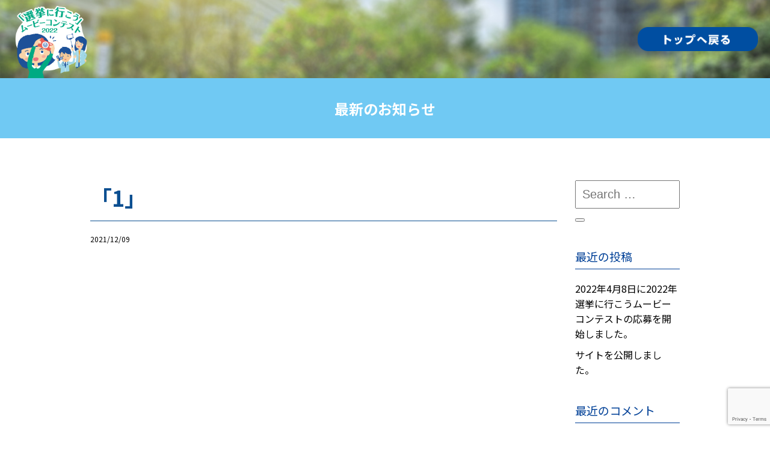

--- FILE ---
content_type: text/html; charset=UTF-8
request_url: https://www.govotejapan.com/jushousya/%E3%80%8C1%E3%80%8D/
body_size: 32458
content:
<!DOCTYPE html>
<html dir="ltr" lang="ja"
	prefix="og: https://ogp.me/ns#"  class="no-js">
<head><!-- Global site tag (gtag.js) - Google Analytics -->
<script async src="https://www.googletagmanager.com/gtag/js?id=G-VN9CF7F5EL"></script>
<script>
  window.dataLayer = window.dataLayer || [];
  function gtag(){dataLayer.push(arguments);}
  gtag('js', new Date());

  gtag('config', 'G-VN9CF7F5EL');
</script>
<meta charset="UTF-8">
<meta name="viewport" content="width=device-width, initial-scale=1">
<link rel="profile" href="https://gmpg.org/xfn/11">
<link rel="stylesheet" type="text/css" href="https://www.govotejapan.com/wp/wp-content/themes/basetemplate/js/jquery.bxslider.css">
<script>(function(html){html.className = html.className.replace(/\bno-js\b/,'js')})(document.documentElement);</script>
<title>「1」 - 「選挙に行こう」ムービーコンテスト</title>
	<style>img:is([sizes="auto" i], [sizes^="auto," i]) { contain-intrinsic-size: 3000px 1500px }</style>
	
		<!-- All in One SEO 4.4.2 - aioseo.com -->
		<meta name="robots" content="max-image-preview:large" />
		<link rel="canonical" href="https://www.govotejapan.com/jushousya/%e3%80%8c1%e3%80%8d/" />
		<meta name="generator" content="All in One SEO (AIOSEO) 4.4.2" />

		<!-- Global site tag (gtag.js) - Google Analytics -->
<script async src="https://www.googletagmanager.com/gtag/js?id=G-TXT81H8NZ5"></script>
<script>
  window.dataLayer = window.dataLayer || [];
  function gtag(){dataLayer.push(arguments);}
  gtag('js', new Date());

  gtag('config', 'G-TXT81H8NZ5');
</script>
		<meta property="og:locale" content="ja_JP" />
		<meta property="og:site_name" content="「選挙に行こう」ムービーコンテスト - 多くの人に選挙に関心を持ってもらい、「選挙に行こう」と思ってもらえるようなインパクト溢れる動画を募集します。自由な発想、自由な表現で、投票へのモチベーションアップにつながる作品をお待ちしています。" />
		<meta property="og:type" content="article" />
		<meta property="og:title" content="「1」 - 「選挙に行こう」ムービーコンテスト" />
		<meta property="og:url" content="https://www.govotejapan.com/jushousya/%e3%80%8c1%e3%80%8d/" />
		<meta property="og:image" content="https://govotejapan.com/wp/wp-content/uploads/ogp-1.jpg" />
		<meta property="og:image:secure_url" content="https://govotejapan.com/wp/wp-content/uploads/ogp-1.jpg" />
		<meta property="article:published_time" content="2021-12-09T02:50:44+00:00" />
		<meta property="article:modified_time" content="2021-12-09T02:50:45+00:00" />
		<meta name="twitter:card" content="summary_large_image" />
		<meta name="twitter:title" content="「1」 - 「選挙に行こう」ムービーコンテスト" />
		<meta name="twitter:image" content="https://govotejapan.com/wp/wp-content/uploads/ogp-1.jpg" />
		<script type="application/ld+json" class="aioseo-schema">
			{"@context":"https:\/\/schema.org","@graph":[{"@type":"BreadcrumbList","@id":"https:\/\/www.govotejapan.com\/jushousya\/%e3%80%8c1%e3%80%8d\/#breadcrumblist","itemListElement":[{"@type":"ListItem","@id":"https:\/\/www.govotejapan.com\/#listItem","position":1,"item":{"@type":"WebPage","@id":"https:\/\/www.govotejapan.com\/","name":"\u30db\u30fc\u30e0","description":"\u591a\u304f\u306e\u4eba\u306b\u9078\u6319\u306b\u95a2\u5fc3\u3092\u6301\u3063\u3066\u3082\u3089\u3044\u3001\u300c\u9078\u6319\u306b\u884c\u3053\u3046\u300d\u3068\u601d\u3063\u3066\u3082\u3089\u3048\u308b\u3088\u3046\u306a\u30a4\u30f3\u30d1\u30af\u30c8\u6ea2\u308c\u308b\u52d5\u753b\u3092\u52df\u96c6\u3057\u307e\u3059\u3002\u81ea\u7531\u306a\u767a\u60f3\u3001\u81ea\u7531\u306a\u8868\u73fe\u3067\u3001\u6295\u7968\u3078\u306e\u30e2\u30c1\u30d9\u30fc\u30b7\u30e7\u30f3\u30a2\u30c3\u30d7\u306b\u3064\u306a\u304c\u308b\u4f5c\u54c1\u3092\u304a\u5f85\u3061\u3057\u3066\u3044\u307e\u3059\u3002","url":"https:\/\/www.govotejapan.com\/"},"nextItem":"https:\/\/www.govotejapan.com\/jushousya\/%e3%80%8c1%e3%80%8d\/#listItem"},{"@type":"ListItem","@id":"https:\/\/www.govotejapan.com\/jushousya\/%e3%80%8c1%e3%80%8d\/#listItem","position":2,"item":{"@type":"WebPage","@id":"https:\/\/www.govotejapan.com\/jushousya\/%e3%80%8c1%e3%80%8d\/","name":"\u300c1\u300d","url":"https:\/\/www.govotejapan.com\/jushousya\/%e3%80%8c1%e3%80%8d\/"},"previousItem":"https:\/\/www.govotejapan.com\/#listItem"}]},{"@type":"Organization","@id":"https:\/\/www.govotejapan.com\/#organization","name":"\u300c\u9078\u6319\u306b\u884c\u3053\u3046\u300d\u30e0\u30fc\u30d3\u30fc\u30b3\u30f3\u30c6\u30b9\u30c8","url":"https:\/\/www.govotejapan.com\/"},{"@type":"Person","@id":"https:\/\/www.govotejapan.com\/author\/focallengz\/#author","url":"https:\/\/www.govotejapan.com\/author\/focallengz\/","name":"focallengz","image":{"@type":"ImageObject","@id":"https:\/\/www.govotejapan.com\/jushousya\/%e3%80%8c1%e3%80%8d\/#authorImage","url":"https:\/\/secure.gravatar.com\/avatar\/a64194cd4d2e3948497f50b1d9f389ad14ecd8e0252d5220eea2ea5702a755ec?s=96&d=mm&r=g","width":96,"height":96,"caption":"focallengz"}},{"@type":"WebPage","@id":"https:\/\/www.govotejapan.com\/jushousya\/%e3%80%8c1%e3%80%8d\/#webpage","url":"https:\/\/www.govotejapan.com\/jushousya\/%e3%80%8c1%e3%80%8d\/","name":"\u300c1\u300d - \u300c\u9078\u6319\u306b\u884c\u3053\u3046\u300d\u30e0\u30fc\u30d3\u30fc\u30b3\u30f3\u30c6\u30b9\u30c8","inLanguage":"ja","isPartOf":{"@id":"https:\/\/www.govotejapan.com\/#website"},"breadcrumb":{"@id":"https:\/\/www.govotejapan.com\/jushousya\/%e3%80%8c1%e3%80%8d\/#breadcrumblist"},"author":{"@id":"https:\/\/www.govotejapan.com\/author\/focallengz\/#author"},"creator":{"@id":"https:\/\/www.govotejapan.com\/author\/focallengz\/#author"},"datePublished":"2021-12-09T02:50:44+09:00","dateModified":"2021-12-09T02:50:45+09:00"},{"@type":"WebSite","@id":"https:\/\/www.govotejapan.com\/#website","url":"https:\/\/www.govotejapan.com\/","name":"\u300c\u9078\u6319\u306b\u884c\u3053\u3046\u300d\u30e0\u30fc\u30d3\u30fc\u30b3\u30f3\u30c6\u30b9\u30c8","description":"\u591a\u304f\u306e\u4eba\u306b\u9078\u6319\u306b\u95a2\u5fc3\u3092\u6301\u3063\u3066\u3082\u3089\u3044\u3001\u300c\u9078\u6319\u306b\u884c\u3053\u3046\u300d\u3068\u601d\u3063\u3066\u3082\u3089\u3048\u308b\u3088\u3046\u306a\u30a4\u30f3\u30d1\u30af\u30c8\u6ea2\u308c\u308b\u52d5\u753b\u3092\u52df\u96c6\u3057\u307e\u3059\u3002\u81ea\u7531\u306a\u767a\u60f3\u3001\u81ea\u7531\u306a\u8868\u73fe\u3067\u3001\u6295\u7968\u3078\u306e\u30e2\u30c1\u30d9\u30fc\u30b7\u30e7\u30f3\u30a2\u30c3\u30d7\u306b\u3064\u306a\u304c\u308b\u4f5c\u54c1\u3092\u304a\u5f85\u3061\u3057\u3066\u3044\u307e\u3059\u3002","inLanguage":"ja","publisher":{"@id":"https:\/\/www.govotejapan.com\/#organization"}}]}
		</script>
		<!-- All in One SEO -->

<link rel='dns-prefetch' href='//fonts.googleapis.com' />
<link rel="alternate" type="application/rss+xml" title="「選挙に行こう」ムービーコンテスト &raquo; フィード" href="https://www.govotejapan.com/feed/" />
<link rel="alternate" type="application/rss+xml" title="「選挙に行こう」ムービーコンテスト &raquo; コメントフィード" href="https://www.govotejapan.com/comments/feed/" />
<script type="text/javascript">
/* <![CDATA[ */
window._wpemojiSettings = {"baseUrl":"https:\/\/s.w.org\/images\/core\/emoji\/16.0.1\/72x72\/","ext":".png","svgUrl":"https:\/\/s.w.org\/images\/core\/emoji\/16.0.1\/svg\/","svgExt":".svg","source":{"concatemoji":"https:\/\/www.govotejapan.com\/wp\/wp-includes\/js\/wp-emoji-release.min.js?ver=6.8.3"}};
/*! This file is auto-generated */
!function(s,n){var o,i,e;function c(e){try{var t={supportTests:e,timestamp:(new Date).valueOf()};sessionStorage.setItem(o,JSON.stringify(t))}catch(e){}}function p(e,t,n){e.clearRect(0,0,e.canvas.width,e.canvas.height),e.fillText(t,0,0);var t=new Uint32Array(e.getImageData(0,0,e.canvas.width,e.canvas.height).data),a=(e.clearRect(0,0,e.canvas.width,e.canvas.height),e.fillText(n,0,0),new Uint32Array(e.getImageData(0,0,e.canvas.width,e.canvas.height).data));return t.every(function(e,t){return e===a[t]})}function u(e,t){e.clearRect(0,0,e.canvas.width,e.canvas.height),e.fillText(t,0,0);for(var n=e.getImageData(16,16,1,1),a=0;a<n.data.length;a++)if(0!==n.data[a])return!1;return!0}function f(e,t,n,a){switch(t){case"flag":return n(e,"\ud83c\udff3\ufe0f\u200d\u26a7\ufe0f","\ud83c\udff3\ufe0f\u200b\u26a7\ufe0f")?!1:!n(e,"\ud83c\udde8\ud83c\uddf6","\ud83c\udde8\u200b\ud83c\uddf6")&&!n(e,"\ud83c\udff4\udb40\udc67\udb40\udc62\udb40\udc65\udb40\udc6e\udb40\udc67\udb40\udc7f","\ud83c\udff4\u200b\udb40\udc67\u200b\udb40\udc62\u200b\udb40\udc65\u200b\udb40\udc6e\u200b\udb40\udc67\u200b\udb40\udc7f");case"emoji":return!a(e,"\ud83e\udedf")}return!1}function g(e,t,n,a){var r="undefined"!=typeof WorkerGlobalScope&&self instanceof WorkerGlobalScope?new OffscreenCanvas(300,150):s.createElement("canvas"),o=r.getContext("2d",{willReadFrequently:!0}),i=(o.textBaseline="top",o.font="600 32px Arial",{});return e.forEach(function(e){i[e]=t(o,e,n,a)}),i}function t(e){var t=s.createElement("script");t.src=e,t.defer=!0,s.head.appendChild(t)}"undefined"!=typeof Promise&&(o="wpEmojiSettingsSupports",i=["flag","emoji"],n.supports={everything:!0,everythingExceptFlag:!0},e=new Promise(function(e){s.addEventListener("DOMContentLoaded",e,{once:!0})}),new Promise(function(t){var n=function(){try{var e=JSON.parse(sessionStorage.getItem(o));if("object"==typeof e&&"number"==typeof e.timestamp&&(new Date).valueOf()<e.timestamp+604800&&"object"==typeof e.supportTests)return e.supportTests}catch(e){}return null}();if(!n){if("undefined"!=typeof Worker&&"undefined"!=typeof OffscreenCanvas&&"undefined"!=typeof URL&&URL.createObjectURL&&"undefined"!=typeof Blob)try{var e="postMessage("+g.toString()+"("+[JSON.stringify(i),f.toString(),p.toString(),u.toString()].join(",")+"));",a=new Blob([e],{type:"text/javascript"}),r=new Worker(URL.createObjectURL(a),{name:"wpTestEmojiSupports"});return void(r.onmessage=function(e){c(n=e.data),r.terminate(),t(n)})}catch(e){}c(n=g(i,f,p,u))}t(n)}).then(function(e){for(var t in e)n.supports[t]=e[t],n.supports.everything=n.supports.everything&&n.supports[t],"flag"!==t&&(n.supports.everythingExceptFlag=n.supports.everythingExceptFlag&&n.supports[t]);n.supports.everythingExceptFlag=n.supports.everythingExceptFlag&&!n.supports.flag,n.DOMReady=!1,n.readyCallback=function(){n.DOMReady=!0}}).then(function(){return e}).then(function(){var e;n.supports.everything||(n.readyCallback(),(e=n.source||{}).concatemoji?t(e.concatemoji):e.wpemoji&&e.twemoji&&(t(e.twemoji),t(e.wpemoji)))}))}((window,document),window._wpemojiSettings);
/* ]]> */
</script>
<style id='wp-emoji-styles-inline-css' type='text/css'>

	img.wp-smiley, img.emoji {
		display: inline !important;
		border: none !important;
		box-shadow: none !important;
		height: 1em !important;
		width: 1em !important;
		margin: 0 0.07em !important;
		vertical-align: -0.1em !important;
		background: none !important;
		padding: 0 !important;
	}
</style>
<link rel='stylesheet' id='wp-block-library-css' href='https://www.govotejapan.com/wp/wp-includes/css/dist/block-library/style.min.css?ver=6.8.3' type='text/css' media='all' />
<style id='classic-theme-styles-inline-css' type='text/css'>
/*! This file is auto-generated */
.wp-block-button__link{color:#fff;background-color:#32373c;border-radius:9999px;box-shadow:none;text-decoration:none;padding:calc(.667em + 2px) calc(1.333em + 2px);font-size:1.125em}.wp-block-file__button{background:#32373c;color:#fff;text-decoration:none}
</style>
<style id='global-styles-inline-css' type='text/css'>
:root{--wp--preset--aspect-ratio--square: 1;--wp--preset--aspect-ratio--4-3: 4/3;--wp--preset--aspect-ratio--3-4: 3/4;--wp--preset--aspect-ratio--3-2: 3/2;--wp--preset--aspect-ratio--2-3: 2/3;--wp--preset--aspect-ratio--16-9: 16/9;--wp--preset--aspect-ratio--9-16: 9/16;--wp--preset--color--black: #000000;--wp--preset--color--cyan-bluish-gray: #abb8c3;--wp--preset--color--white: #ffffff;--wp--preset--color--pale-pink: #f78da7;--wp--preset--color--vivid-red: #cf2e2e;--wp--preset--color--luminous-vivid-orange: #ff6900;--wp--preset--color--luminous-vivid-amber: #fcb900;--wp--preset--color--light-green-cyan: #7bdcb5;--wp--preset--color--vivid-green-cyan: #00d084;--wp--preset--color--pale-cyan-blue: #8ed1fc;--wp--preset--color--vivid-cyan-blue: #0693e3;--wp--preset--color--vivid-purple: #9b51e0;--wp--preset--gradient--vivid-cyan-blue-to-vivid-purple: linear-gradient(135deg,rgba(6,147,227,1) 0%,rgb(155,81,224) 100%);--wp--preset--gradient--light-green-cyan-to-vivid-green-cyan: linear-gradient(135deg,rgb(122,220,180) 0%,rgb(0,208,130) 100%);--wp--preset--gradient--luminous-vivid-amber-to-luminous-vivid-orange: linear-gradient(135deg,rgba(252,185,0,1) 0%,rgba(255,105,0,1) 100%);--wp--preset--gradient--luminous-vivid-orange-to-vivid-red: linear-gradient(135deg,rgba(255,105,0,1) 0%,rgb(207,46,46) 100%);--wp--preset--gradient--very-light-gray-to-cyan-bluish-gray: linear-gradient(135deg,rgb(238,238,238) 0%,rgb(169,184,195) 100%);--wp--preset--gradient--cool-to-warm-spectrum: linear-gradient(135deg,rgb(74,234,220) 0%,rgb(151,120,209) 20%,rgb(207,42,186) 40%,rgb(238,44,130) 60%,rgb(251,105,98) 80%,rgb(254,248,76) 100%);--wp--preset--gradient--blush-light-purple: linear-gradient(135deg,rgb(255,206,236) 0%,rgb(152,150,240) 100%);--wp--preset--gradient--blush-bordeaux: linear-gradient(135deg,rgb(254,205,165) 0%,rgb(254,45,45) 50%,rgb(107,0,62) 100%);--wp--preset--gradient--luminous-dusk: linear-gradient(135deg,rgb(255,203,112) 0%,rgb(199,81,192) 50%,rgb(65,88,208) 100%);--wp--preset--gradient--pale-ocean: linear-gradient(135deg,rgb(255,245,203) 0%,rgb(182,227,212) 50%,rgb(51,167,181) 100%);--wp--preset--gradient--electric-grass: linear-gradient(135deg,rgb(202,248,128) 0%,rgb(113,206,126) 100%);--wp--preset--gradient--midnight: linear-gradient(135deg,rgb(2,3,129) 0%,rgb(40,116,252) 100%);--wp--preset--font-size--small: 13px;--wp--preset--font-size--medium: 20px;--wp--preset--font-size--large: 36px;--wp--preset--font-size--x-large: 42px;--wp--preset--spacing--20: 0.44rem;--wp--preset--spacing--30: 0.67rem;--wp--preset--spacing--40: 1rem;--wp--preset--spacing--50: 1.5rem;--wp--preset--spacing--60: 2.25rem;--wp--preset--spacing--70: 3.38rem;--wp--preset--spacing--80: 5.06rem;--wp--preset--shadow--natural: 6px 6px 9px rgba(0, 0, 0, 0.2);--wp--preset--shadow--deep: 12px 12px 50px rgba(0, 0, 0, 0.4);--wp--preset--shadow--sharp: 6px 6px 0px rgba(0, 0, 0, 0.2);--wp--preset--shadow--outlined: 6px 6px 0px -3px rgba(255, 255, 255, 1), 6px 6px rgba(0, 0, 0, 1);--wp--preset--shadow--crisp: 6px 6px 0px rgba(0, 0, 0, 1);}:where(.is-layout-flex){gap: 0.5em;}:where(.is-layout-grid){gap: 0.5em;}body .is-layout-flex{display: flex;}.is-layout-flex{flex-wrap: wrap;align-items: center;}.is-layout-flex > :is(*, div){margin: 0;}body .is-layout-grid{display: grid;}.is-layout-grid > :is(*, div){margin: 0;}:where(.wp-block-columns.is-layout-flex){gap: 2em;}:where(.wp-block-columns.is-layout-grid){gap: 2em;}:where(.wp-block-post-template.is-layout-flex){gap: 1.25em;}:where(.wp-block-post-template.is-layout-grid){gap: 1.25em;}.has-black-color{color: var(--wp--preset--color--black) !important;}.has-cyan-bluish-gray-color{color: var(--wp--preset--color--cyan-bluish-gray) !important;}.has-white-color{color: var(--wp--preset--color--white) !important;}.has-pale-pink-color{color: var(--wp--preset--color--pale-pink) !important;}.has-vivid-red-color{color: var(--wp--preset--color--vivid-red) !important;}.has-luminous-vivid-orange-color{color: var(--wp--preset--color--luminous-vivid-orange) !important;}.has-luminous-vivid-amber-color{color: var(--wp--preset--color--luminous-vivid-amber) !important;}.has-light-green-cyan-color{color: var(--wp--preset--color--light-green-cyan) !important;}.has-vivid-green-cyan-color{color: var(--wp--preset--color--vivid-green-cyan) !important;}.has-pale-cyan-blue-color{color: var(--wp--preset--color--pale-cyan-blue) !important;}.has-vivid-cyan-blue-color{color: var(--wp--preset--color--vivid-cyan-blue) !important;}.has-vivid-purple-color{color: var(--wp--preset--color--vivid-purple) !important;}.has-black-background-color{background-color: var(--wp--preset--color--black) !important;}.has-cyan-bluish-gray-background-color{background-color: var(--wp--preset--color--cyan-bluish-gray) !important;}.has-white-background-color{background-color: var(--wp--preset--color--white) !important;}.has-pale-pink-background-color{background-color: var(--wp--preset--color--pale-pink) !important;}.has-vivid-red-background-color{background-color: var(--wp--preset--color--vivid-red) !important;}.has-luminous-vivid-orange-background-color{background-color: var(--wp--preset--color--luminous-vivid-orange) !important;}.has-luminous-vivid-amber-background-color{background-color: var(--wp--preset--color--luminous-vivid-amber) !important;}.has-light-green-cyan-background-color{background-color: var(--wp--preset--color--light-green-cyan) !important;}.has-vivid-green-cyan-background-color{background-color: var(--wp--preset--color--vivid-green-cyan) !important;}.has-pale-cyan-blue-background-color{background-color: var(--wp--preset--color--pale-cyan-blue) !important;}.has-vivid-cyan-blue-background-color{background-color: var(--wp--preset--color--vivid-cyan-blue) !important;}.has-vivid-purple-background-color{background-color: var(--wp--preset--color--vivid-purple) !important;}.has-black-border-color{border-color: var(--wp--preset--color--black) !important;}.has-cyan-bluish-gray-border-color{border-color: var(--wp--preset--color--cyan-bluish-gray) !important;}.has-white-border-color{border-color: var(--wp--preset--color--white) !important;}.has-pale-pink-border-color{border-color: var(--wp--preset--color--pale-pink) !important;}.has-vivid-red-border-color{border-color: var(--wp--preset--color--vivid-red) !important;}.has-luminous-vivid-orange-border-color{border-color: var(--wp--preset--color--luminous-vivid-orange) !important;}.has-luminous-vivid-amber-border-color{border-color: var(--wp--preset--color--luminous-vivid-amber) !important;}.has-light-green-cyan-border-color{border-color: var(--wp--preset--color--light-green-cyan) !important;}.has-vivid-green-cyan-border-color{border-color: var(--wp--preset--color--vivid-green-cyan) !important;}.has-pale-cyan-blue-border-color{border-color: var(--wp--preset--color--pale-cyan-blue) !important;}.has-vivid-cyan-blue-border-color{border-color: var(--wp--preset--color--vivid-cyan-blue) !important;}.has-vivid-purple-border-color{border-color: var(--wp--preset--color--vivid-purple) !important;}.has-vivid-cyan-blue-to-vivid-purple-gradient-background{background: var(--wp--preset--gradient--vivid-cyan-blue-to-vivid-purple) !important;}.has-light-green-cyan-to-vivid-green-cyan-gradient-background{background: var(--wp--preset--gradient--light-green-cyan-to-vivid-green-cyan) !important;}.has-luminous-vivid-amber-to-luminous-vivid-orange-gradient-background{background: var(--wp--preset--gradient--luminous-vivid-amber-to-luminous-vivid-orange) !important;}.has-luminous-vivid-orange-to-vivid-red-gradient-background{background: var(--wp--preset--gradient--luminous-vivid-orange-to-vivid-red) !important;}.has-very-light-gray-to-cyan-bluish-gray-gradient-background{background: var(--wp--preset--gradient--very-light-gray-to-cyan-bluish-gray) !important;}.has-cool-to-warm-spectrum-gradient-background{background: var(--wp--preset--gradient--cool-to-warm-spectrum) !important;}.has-blush-light-purple-gradient-background{background: var(--wp--preset--gradient--blush-light-purple) !important;}.has-blush-bordeaux-gradient-background{background: var(--wp--preset--gradient--blush-bordeaux) !important;}.has-luminous-dusk-gradient-background{background: var(--wp--preset--gradient--luminous-dusk) !important;}.has-pale-ocean-gradient-background{background: var(--wp--preset--gradient--pale-ocean) !important;}.has-electric-grass-gradient-background{background: var(--wp--preset--gradient--electric-grass) !important;}.has-midnight-gradient-background{background: var(--wp--preset--gradient--midnight) !important;}.has-small-font-size{font-size: var(--wp--preset--font-size--small) !important;}.has-medium-font-size{font-size: var(--wp--preset--font-size--medium) !important;}.has-large-font-size{font-size: var(--wp--preset--font-size--large) !important;}.has-x-large-font-size{font-size: var(--wp--preset--font-size--x-large) !important;}
:where(.wp-block-post-template.is-layout-flex){gap: 1.25em;}:where(.wp-block-post-template.is-layout-grid){gap: 1.25em;}
:where(.wp-block-columns.is-layout-flex){gap: 2em;}:where(.wp-block-columns.is-layout-grid){gap: 2em;}
:root :where(.wp-block-pullquote){font-size: 1.5em;line-height: 1.6;}
</style>
<link rel='stylesheet' id='contact-form-7-css' href='https://www.govotejapan.com/wp/wp-content/plugins/contact-form-7/includes/css/styles.css?ver=5.7.7' type='text/css' media='all' />
<link rel='stylesheet' id='twentysixteen-fonts-css' href='https://fonts.googleapis.com/css?family=Merriweather%3A400%2C700%2C900%2C400italic%2C700italic%2C900italic%7CMontserrat%3A400%2C700%7CInconsolata%3A400&#038;subset=latin%2Clatin-ext' type='text/css' media='all' />
<link rel='stylesheet' id='twentysixteen-style-css' href='https://www.govotejapan.com/wp/wp-content/themes/basetemplate/style.css?ver=6.8.3' type='text/css' media='all' />
<!--[if lt IE 10]>
<link rel='stylesheet' id='twentysixteen-ie-css' href='https://www.govotejapan.com/wp/wp-content/themes/basetemplate/css/ie.css?ver=20160816' type='text/css' media='all' />
<![endif]-->
<!--[if lt IE 9]>
<link rel='stylesheet' id='twentysixteen-ie8-css' href='https://www.govotejapan.com/wp/wp-content/themes/basetemplate/css/ie8.css?ver=20160816' type='text/css' media='all' />
<![endif]-->
<!--[if lt IE 8]>
<link rel='stylesheet' id='twentysixteen-ie7-css' href='https://www.govotejapan.com/wp/wp-content/themes/basetemplate/css/ie7.css?ver=20160816' type='text/css' media='all' />
<![endif]-->
<!--[if lt IE 9]>
<script type="text/javascript" src="https://www.govotejapan.com/wp/wp-content/themes/basetemplate/js/html5.js?ver=3.7.3" id="twentysixteen-html5-js"></script>
<![endif]-->
<script type="text/javascript" src="https://www.govotejapan.com/wp/wp-includes/js/jquery/jquery.min.js?ver=3.7.1" id="jquery-core-js"></script>
<script type="text/javascript" src="https://www.govotejapan.com/wp/wp-includes/js/jquery/jquery-migrate.min.js?ver=3.4.1" id="jquery-migrate-js"></script>
<link rel="https://api.w.org/" href="https://www.govotejapan.com/wp-json/" /><link rel="alternate" title="JSON" type="application/json" href="https://www.govotejapan.com/wp-json/wp/v2/jushousya/650" /><link rel="EditURI" type="application/rsd+xml" title="RSD" href="https://www.govotejapan.com/wp/xmlrpc.php?rsd" />
<meta name="generator" content="WordPress 6.8.3" />
<link rel='shortlink' href='https://www.govotejapan.com/?p=650' />
<link rel="alternate" title="oEmbed (JSON)" type="application/json+oembed" href="https://www.govotejapan.com/wp-json/oembed/1.0/embed?url=https%3A%2F%2Fwww.govotejapan.com%2Fjushousya%2F%25e3%2580%258c1%25e3%2580%258d%2F" />
<link rel="alternate" title="oEmbed (XML)" type="text/xml+oembed" href="https://www.govotejapan.com/wp-json/oembed/1.0/embed?url=https%3A%2F%2Fwww.govotejapan.com%2Fjushousya%2F%25e3%2580%258c1%25e3%2580%258d%2F&#038;format=xml" />
<style type="text/css">.recentcomments a{display:inline !important;padding:0 !important;margin:0 !important;}</style><link rel="stylesheet" type="text/css" href="https://www.govotejapan.com/wp/wp-content/themes/basetemplate/css/style.css?1762671272">
<script type="text/javascript" src="https://www.govotejapan.com/wp/wp-content/themes/basetemplate/js/jquery.bxslider.min.js" ></script><link rel="shortcut icon" href="https://www.govotejapan.com/wp/wp-content/themes/basetemplate/favicon.ico" type="image/vnd.microsoft.icon">
<link rel="icon" href="https://www.govotejapan.com/wp/wp-content/themes/basetemplate/favicon.ico" type="image/vnd.microsoft.icon">
</head>

<body data-rsssl=1 class="wp-singular jushousya-template-default single single-jushousya postid-650 wp-theme-basetemplate group-blog"><div id="fb-root"></div>
<script async defer crossorigin="anonymous" src="https://connect.facebook.net/ja_JP/sdk.js#xfbml=1&version=v8.0" nonce="cvozhOmU"></script>
<div id="page" class="site">
          <header class="site-header">
  <div class="header_container">
		  <div class="headerlogo">
          <p><a href="https://www.govotejapan.com/"><img src="https://www.govotejapan.com/wp/wp-content/themes/basetemplate/2022/images/header_logo_2204.png" alt="「選挙に行こう」ムービーコンテスト"></a></p>
			  </div>
		  
			  <div class="header_right"><a class="totop_btn" href="https://www.govotejapan.com/"><img src="https://www.govotejapan.com/wp/wp-content/themes/basetemplate/images/header_btn1.png" alt="「選挙に行こう」ムービーコンテスト"></a>
        </div>
	  </div>
</header>
          <!-- .site-header -->
<div class="page_header">
		<h2 class="page_title">最新のお知らせ</h2>
</div>

		<section class="page_container ">
		<article class="inner side_on">
<div class="left single_content">
					<div class="post_head">
<h1 class="post_title">「1」</h1>		
				<p class="postdate">2021/12/09</p>
		</div>
<div class="post_main">
	</div>
	
		</div>
<div class="right">

	<aside id="secondary" class="sidebar widget-area" role="complementary">
		<section id="search-2" class="themewidget widget_search">
<form role="search" method="get" class="search-form" action="https://www.govotejapan.com/">
	<label>
		<span class="screen-reader-text">Search for:</span>
		<input type="search" class="search-field" placeholder="Search &hellip;" value="" name="s" />
	</label>
	<button type="submit" class="search-submit"><span class="screen-reader-text">Search</span></button>
</form>
</section>
		<section id="recent-posts-2" class="themewidget widget_recent_entries">
		<h2 class="widget-title">最近の投稿</h2>
		<ul>
											<li>
					<a href="https://www.govotejapan.com/680/">2022年4月8日に2022年選挙に行こうムービーコンテストの応募を開始しました。</a>
									</li>
											<li>
					<a href="https://www.govotejapan.com/253/">サイトを公開しました。</a>
									</li>
					</ul>

		</section><section id="recent-comments-2" class="themewidget widget_recent_comments"><h2 class="widget-title">最近のコメント</h2><ul id="recentcomments"></ul></section>	</aside><!-- .sidebar .widget-area -->
</div>
		</article>
		</section>

<footer class="site-footer">
	<div class="footcontents">
		<div class="left">
			<a class="foot_contact" href="/contact/"><span>本コンテストに関する</span><span>お問い合わせはこちら</span></a>
			<div class="foot_links">
				<a href="https://hodanren.doc-net.or.jp/nyuukai/" target="_blank">保団連とは?</a><a href="https://hodanren.doc-net.or.jp/news/kojinhogo-index.html" target="_blank">個人情報保護方針</a></div>
<p>「選挙に行こう!」動画コンテスト事務局(保団連内)<br>
		<p>Copyright © Hodanren All Rights Reserved.</p>
	</div>
		<div class="right">
		<div class="sns_link">
			<a href="https://twitter.com/govotejapan" target="_blank"><img src="https://www.govotejapan.com/wp/wp-content/themes/basetemplate/images/icon/icon_tw.svg"></a>
			<a href="https://www.youtube.com/playlist?list=PL7blLwO5etgVmdLklQp5JPk5BlOtobNDI" target="_blank"><img src="https://www.govotejapan.com/wp/wp-content/themes/basetemplate/images/icon/icon_yt.svg"></a>
		</div></div>
	</div>
</footer>
<!-- .site-footer -->

    <div class="popupmoviebox">
      <div class="youtubearea"><iframe width="720" height="405" id="movie1" src="" frameborder="0" allowfullscreen></iframe></div>
    </div>
    <div class="popupmoviebg"></div>
<div class="side_sns">
</div>
<!--single-->
<script>

jQuery(function($){
	var side_sns_top = jQuery(".site-header").height() + 30 + 'px';
	$(".side_sns").css("top",side_sns_top);
});
jQuery(function(){
	   
	/*var sheader = jQuery('.site-header').innerHeight();
	jQuery('#page').css("padding-top",sheader + 'px');*/
	
	jQuery('.navibtn').click(function(){
		if(jQuery('.site-header').hasClass("active")){
			jQuery('.site-header').removeClass('active');
			jQuery('.navibtn').removeClass('active');
			jQuery('.spnavi_bg').fadeOut();
		}else{
			jQuery('.site-header').addClass('active');
			jQuery('.navibtn').addClass('active');
			jQuery('.spnavi_bg').fadeIn();
		};
	});
	jQuery('.search_btn').click(function(){	   
	var sheader = jQuery('.site-header').innerHeight();
		if(jQuery('.search_bar').hasClass("active")){
			jQuery('.search_bar').removeClass("active");
			jQuery('.search_bar').css('top','0px');
		}else{
			jQuery('.search_bar').addClass("active");
			jQuery('.search_bar').css('top',sheader + 'px');
		};
	});
	
	
	
	jQuery('.spnavi_bg').click(function(){
			jQuery('.site-header').removeClass('active');
			jQuery('.navibtn').removeClass('active');
			jQuery('.spnavi_bg').fadeOut();
	});
		
	
});
	
jQuery(window).load(function(){
      setTimeout(function(){
  jQuery(".movieopen").click(function() {
	  jQuery('.popupmoviebox').show();
	  jQuery('.popupmoviebg').show();
    jQuery("#movie1").attr("src", "https://www.youtube.com/embed/" + jQuery(this).data("videoid") + "?autoplay=1");
  });
jQuery('.popupmoviebg').click(function(){
	jQuery('.popupmoviebox').hide();
	jQuery('.popupmoviebg').hide();
	jQuery("#movie1").attr("src", "");
});
}, 1000);
});
	
jQuery(function () {
jQuery('a[href^="#"]').click(function(){
	var headerHight = 30;
    var href= jQuery(this).attr("href");
      var target = jQuery(href == "#" || href == "" ? 'html' : href);
       var position = target.offset().top - headerHight; //ヘッダの高さ分位置をずらす
    jQuery("html, body").animate({scrollTop:position}, 500, "swing");　//この数値は移動スピード
       return false;
  });
	
});
 jQuery(window).on("load", function(){
      if(location.hash !== ""){
        var targetOffset = jQuery(location.hash).offset().top;
        jQuery(window).scrollTop(targetOffset - 90);
      }
    });
</script>
<script type="speculationrules">
{"prefetch":[{"source":"document","where":{"and":[{"href_matches":"\/*"},{"not":{"href_matches":["\/wp\/wp-*.php","\/wp\/wp-admin\/*","\/wp\/wp-content\/uploads\/*","\/wp\/wp-content\/*","\/wp\/wp-content\/plugins\/*","\/wp\/wp-content\/themes\/basetemplate\/*","\/*\\?(.+)"]}},{"not":{"selector_matches":"a[rel~=\"nofollow\"]"}},{"not":{"selector_matches":".no-prefetch, .no-prefetch a"}}]},"eagerness":"conservative"}]}
</script>
<script type="text/javascript" src="https://www.govotejapan.com/wp/wp-content/plugins/contact-form-7/includes/swv/js/index.js?ver=5.7.7" id="swv-js"></script>
<script type="text/javascript" id="contact-form-7-js-extra">
/* <![CDATA[ */
var wpcf7 = {"api":{"root":"https:\/\/www.govotejapan.com\/wp-json\/","namespace":"contact-form-7\/v1"}};
/* ]]> */
</script>
<script type="text/javascript" src="https://www.govotejapan.com/wp/wp-content/plugins/contact-form-7/includes/js/index.js?ver=5.7.7" id="contact-form-7-js"></script>
<script type="text/javascript" src="https://www.govotejapan.com/wp/wp-content/themes/basetemplate/js/skip-link-focus-fix.js?ver=20160816" id="twentysixteen-skip-link-focus-fix-js"></script>
<script type="text/javascript" id="twentysixteen-script-js-extra">
/* <![CDATA[ */
var screenReaderText = {"expand":"expand child menu","collapse":"collapse child menu"};
/* ]]> */
</script>
<script type="text/javascript" src="https://www.govotejapan.com/wp/wp-content/themes/basetemplate/js/functions.js?ver=20160816" id="twentysixteen-script-js"></script>
<script type="text/javascript" src="https://www.google.com/recaptcha/api.js?render=6Lfp_JMbAAAAAJx_dPINyK53zGWasqykAnZ-uark&amp;ver=3.0" id="google-recaptcha-js"></script>
<script type="text/javascript" src="https://www.govotejapan.com/wp/wp-includes/js/dist/vendor/wp-polyfill.min.js?ver=3.15.0" id="wp-polyfill-js"></script>
<script type="text/javascript" id="wpcf7-recaptcha-js-extra">
/* <![CDATA[ */
var wpcf7_recaptcha = {"sitekey":"6Lfp_JMbAAAAAJx_dPINyK53zGWasqykAnZ-uark","actions":{"homepage":"homepage","contactform":"contactform"}};
/* ]]> */
</script>
<script type="text/javascript" src="https://www.govotejapan.com/wp/wp-content/plugins/contact-form-7/modules/recaptcha/index.js?ver=5.7.7" id="wpcf7-recaptcha-js"></script>
</body></html>


--- FILE ---
content_type: text/html; charset=utf-8
request_url: https://www.google.com/recaptcha/api2/anchor?ar=1&k=6Lfp_JMbAAAAAJx_dPINyK53zGWasqykAnZ-uark&co=aHR0cHM6Ly93d3cuZ292b3RlamFwYW4uY29tOjQ0Mw..&hl=en&v=naPR4A6FAh-yZLuCX253WaZq&size=invisible&anchor-ms=20000&execute-ms=15000&cb=qeysoqvg8g93
body_size: 45149
content:
<!DOCTYPE HTML><html dir="ltr" lang="en"><head><meta http-equiv="Content-Type" content="text/html; charset=UTF-8">
<meta http-equiv="X-UA-Compatible" content="IE=edge">
<title>reCAPTCHA</title>
<style type="text/css">
/* cyrillic-ext */
@font-face {
  font-family: 'Roboto';
  font-style: normal;
  font-weight: 400;
  src: url(//fonts.gstatic.com/s/roboto/v18/KFOmCnqEu92Fr1Mu72xKKTU1Kvnz.woff2) format('woff2');
  unicode-range: U+0460-052F, U+1C80-1C8A, U+20B4, U+2DE0-2DFF, U+A640-A69F, U+FE2E-FE2F;
}
/* cyrillic */
@font-face {
  font-family: 'Roboto';
  font-style: normal;
  font-weight: 400;
  src: url(//fonts.gstatic.com/s/roboto/v18/KFOmCnqEu92Fr1Mu5mxKKTU1Kvnz.woff2) format('woff2');
  unicode-range: U+0301, U+0400-045F, U+0490-0491, U+04B0-04B1, U+2116;
}
/* greek-ext */
@font-face {
  font-family: 'Roboto';
  font-style: normal;
  font-weight: 400;
  src: url(//fonts.gstatic.com/s/roboto/v18/KFOmCnqEu92Fr1Mu7mxKKTU1Kvnz.woff2) format('woff2');
  unicode-range: U+1F00-1FFF;
}
/* greek */
@font-face {
  font-family: 'Roboto';
  font-style: normal;
  font-weight: 400;
  src: url(//fonts.gstatic.com/s/roboto/v18/KFOmCnqEu92Fr1Mu4WxKKTU1Kvnz.woff2) format('woff2');
  unicode-range: U+0370-0377, U+037A-037F, U+0384-038A, U+038C, U+038E-03A1, U+03A3-03FF;
}
/* vietnamese */
@font-face {
  font-family: 'Roboto';
  font-style: normal;
  font-weight: 400;
  src: url(//fonts.gstatic.com/s/roboto/v18/KFOmCnqEu92Fr1Mu7WxKKTU1Kvnz.woff2) format('woff2');
  unicode-range: U+0102-0103, U+0110-0111, U+0128-0129, U+0168-0169, U+01A0-01A1, U+01AF-01B0, U+0300-0301, U+0303-0304, U+0308-0309, U+0323, U+0329, U+1EA0-1EF9, U+20AB;
}
/* latin-ext */
@font-face {
  font-family: 'Roboto';
  font-style: normal;
  font-weight: 400;
  src: url(//fonts.gstatic.com/s/roboto/v18/KFOmCnqEu92Fr1Mu7GxKKTU1Kvnz.woff2) format('woff2');
  unicode-range: U+0100-02BA, U+02BD-02C5, U+02C7-02CC, U+02CE-02D7, U+02DD-02FF, U+0304, U+0308, U+0329, U+1D00-1DBF, U+1E00-1E9F, U+1EF2-1EFF, U+2020, U+20A0-20AB, U+20AD-20C0, U+2113, U+2C60-2C7F, U+A720-A7FF;
}
/* latin */
@font-face {
  font-family: 'Roboto';
  font-style: normal;
  font-weight: 400;
  src: url(//fonts.gstatic.com/s/roboto/v18/KFOmCnqEu92Fr1Mu4mxKKTU1Kg.woff2) format('woff2');
  unicode-range: U+0000-00FF, U+0131, U+0152-0153, U+02BB-02BC, U+02C6, U+02DA, U+02DC, U+0304, U+0308, U+0329, U+2000-206F, U+20AC, U+2122, U+2191, U+2193, U+2212, U+2215, U+FEFF, U+FFFD;
}
/* cyrillic-ext */
@font-face {
  font-family: 'Roboto';
  font-style: normal;
  font-weight: 500;
  src: url(//fonts.gstatic.com/s/roboto/v18/KFOlCnqEu92Fr1MmEU9fCRc4AMP6lbBP.woff2) format('woff2');
  unicode-range: U+0460-052F, U+1C80-1C8A, U+20B4, U+2DE0-2DFF, U+A640-A69F, U+FE2E-FE2F;
}
/* cyrillic */
@font-face {
  font-family: 'Roboto';
  font-style: normal;
  font-weight: 500;
  src: url(//fonts.gstatic.com/s/roboto/v18/KFOlCnqEu92Fr1MmEU9fABc4AMP6lbBP.woff2) format('woff2');
  unicode-range: U+0301, U+0400-045F, U+0490-0491, U+04B0-04B1, U+2116;
}
/* greek-ext */
@font-face {
  font-family: 'Roboto';
  font-style: normal;
  font-weight: 500;
  src: url(//fonts.gstatic.com/s/roboto/v18/KFOlCnqEu92Fr1MmEU9fCBc4AMP6lbBP.woff2) format('woff2');
  unicode-range: U+1F00-1FFF;
}
/* greek */
@font-face {
  font-family: 'Roboto';
  font-style: normal;
  font-weight: 500;
  src: url(//fonts.gstatic.com/s/roboto/v18/KFOlCnqEu92Fr1MmEU9fBxc4AMP6lbBP.woff2) format('woff2');
  unicode-range: U+0370-0377, U+037A-037F, U+0384-038A, U+038C, U+038E-03A1, U+03A3-03FF;
}
/* vietnamese */
@font-face {
  font-family: 'Roboto';
  font-style: normal;
  font-weight: 500;
  src: url(//fonts.gstatic.com/s/roboto/v18/KFOlCnqEu92Fr1MmEU9fCxc4AMP6lbBP.woff2) format('woff2');
  unicode-range: U+0102-0103, U+0110-0111, U+0128-0129, U+0168-0169, U+01A0-01A1, U+01AF-01B0, U+0300-0301, U+0303-0304, U+0308-0309, U+0323, U+0329, U+1EA0-1EF9, U+20AB;
}
/* latin-ext */
@font-face {
  font-family: 'Roboto';
  font-style: normal;
  font-weight: 500;
  src: url(//fonts.gstatic.com/s/roboto/v18/KFOlCnqEu92Fr1MmEU9fChc4AMP6lbBP.woff2) format('woff2');
  unicode-range: U+0100-02BA, U+02BD-02C5, U+02C7-02CC, U+02CE-02D7, U+02DD-02FF, U+0304, U+0308, U+0329, U+1D00-1DBF, U+1E00-1E9F, U+1EF2-1EFF, U+2020, U+20A0-20AB, U+20AD-20C0, U+2113, U+2C60-2C7F, U+A720-A7FF;
}
/* latin */
@font-face {
  font-family: 'Roboto';
  font-style: normal;
  font-weight: 500;
  src: url(//fonts.gstatic.com/s/roboto/v18/KFOlCnqEu92Fr1MmEU9fBBc4AMP6lQ.woff2) format('woff2');
  unicode-range: U+0000-00FF, U+0131, U+0152-0153, U+02BB-02BC, U+02C6, U+02DA, U+02DC, U+0304, U+0308, U+0329, U+2000-206F, U+20AC, U+2122, U+2191, U+2193, U+2212, U+2215, U+FEFF, U+FFFD;
}
/* cyrillic-ext */
@font-face {
  font-family: 'Roboto';
  font-style: normal;
  font-weight: 900;
  src: url(//fonts.gstatic.com/s/roboto/v18/KFOlCnqEu92Fr1MmYUtfCRc4AMP6lbBP.woff2) format('woff2');
  unicode-range: U+0460-052F, U+1C80-1C8A, U+20B4, U+2DE0-2DFF, U+A640-A69F, U+FE2E-FE2F;
}
/* cyrillic */
@font-face {
  font-family: 'Roboto';
  font-style: normal;
  font-weight: 900;
  src: url(//fonts.gstatic.com/s/roboto/v18/KFOlCnqEu92Fr1MmYUtfABc4AMP6lbBP.woff2) format('woff2');
  unicode-range: U+0301, U+0400-045F, U+0490-0491, U+04B0-04B1, U+2116;
}
/* greek-ext */
@font-face {
  font-family: 'Roboto';
  font-style: normal;
  font-weight: 900;
  src: url(//fonts.gstatic.com/s/roboto/v18/KFOlCnqEu92Fr1MmYUtfCBc4AMP6lbBP.woff2) format('woff2');
  unicode-range: U+1F00-1FFF;
}
/* greek */
@font-face {
  font-family: 'Roboto';
  font-style: normal;
  font-weight: 900;
  src: url(//fonts.gstatic.com/s/roboto/v18/KFOlCnqEu92Fr1MmYUtfBxc4AMP6lbBP.woff2) format('woff2');
  unicode-range: U+0370-0377, U+037A-037F, U+0384-038A, U+038C, U+038E-03A1, U+03A3-03FF;
}
/* vietnamese */
@font-face {
  font-family: 'Roboto';
  font-style: normal;
  font-weight: 900;
  src: url(//fonts.gstatic.com/s/roboto/v18/KFOlCnqEu92Fr1MmYUtfCxc4AMP6lbBP.woff2) format('woff2');
  unicode-range: U+0102-0103, U+0110-0111, U+0128-0129, U+0168-0169, U+01A0-01A1, U+01AF-01B0, U+0300-0301, U+0303-0304, U+0308-0309, U+0323, U+0329, U+1EA0-1EF9, U+20AB;
}
/* latin-ext */
@font-face {
  font-family: 'Roboto';
  font-style: normal;
  font-weight: 900;
  src: url(//fonts.gstatic.com/s/roboto/v18/KFOlCnqEu92Fr1MmYUtfChc4AMP6lbBP.woff2) format('woff2');
  unicode-range: U+0100-02BA, U+02BD-02C5, U+02C7-02CC, U+02CE-02D7, U+02DD-02FF, U+0304, U+0308, U+0329, U+1D00-1DBF, U+1E00-1E9F, U+1EF2-1EFF, U+2020, U+20A0-20AB, U+20AD-20C0, U+2113, U+2C60-2C7F, U+A720-A7FF;
}
/* latin */
@font-face {
  font-family: 'Roboto';
  font-style: normal;
  font-weight: 900;
  src: url(//fonts.gstatic.com/s/roboto/v18/KFOlCnqEu92Fr1MmYUtfBBc4AMP6lQ.woff2) format('woff2');
  unicode-range: U+0000-00FF, U+0131, U+0152-0153, U+02BB-02BC, U+02C6, U+02DA, U+02DC, U+0304, U+0308, U+0329, U+2000-206F, U+20AC, U+2122, U+2191, U+2193, U+2212, U+2215, U+FEFF, U+FFFD;
}

</style>
<link rel="stylesheet" type="text/css" href="https://www.gstatic.com/recaptcha/releases/naPR4A6FAh-yZLuCX253WaZq/styles__ltr.css">
<script nonce="HSInsodW3BgUWR3e1kjroQ" type="text/javascript">window['__recaptcha_api'] = 'https://www.google.com/recaptcha/api2/';</script>
<script type="text/javascript" src="https://www.gstatic.com/recaptcha/releases/naPR4A6FAh-yZLuCX253WaZq/recaptcha__en.js" nonce="HSInsodW3BgUWR3e1kjroQ">
      
    </script></head>
<body><div id="rc-anchor-alert" class="rc-anchor-alert"></div>
<input type="hidden" id="recaptcha-token" value="[base64]">
<script type="text/javascript" nonce="HSInsodW3BgUWR3e1kjroQ">
      recaptcha.anchor.Main.init("[\x22ainput\x22,[\x22bgdata\x22,\x22\x22,\[base64]/[base64]/UC5qKyJ+IjoiRToiKStELm1lc3NhZ2UrIjoiK0Quc3RhY2spLnNsaWNlKDAsMjA0OCl9LGx0PWZ1bmN0aW9uKEQsUCl7UC5GLmxlbmd0aD4xMDQ/[base64]/dltQKytdPUY6KEY8MjA0OD92W1ArK109Rj4+NnwxOTI6KChGJjY0NTEyKT09NTUyOTYmJkUrMTxELmxlbmd0aCYmKEQuY2hhckNvZGVBdChFKzEpJjY0NTEyKT09NTYzMjA/[base64]/[base64]/MjU1OlA/NToyKSlyZXR1cm4gZmFsc2U7cmV0dXJuIEYuST0oTSg0NTAsKEQ9KEYuc1k9RSxaKFA/[base64]/[base64]/[base64]/bmV3IGxbSF0oR1swXSk6bj09Mj9uZXcgbFtIXShHWzBdLEdbMV0pOm49PTM/bmV3IGxbSF0oR1swXSxHWzFdLEdbMl0pOm49PTQ/[base64]/[base64]/[base64]/[base64]/[base64]\x22,\[base64]\\u003d\x22,\x22D8OWwo3DjMOfwrTCmnbDssKRejZYwqnDqGVeFsOqwopIwqHCo8O8w4Vyw5dhwq7ClVRDYTXCicOiDQhUw63CmsKaPxRdwprCrGbCrjoePBvCm2wyMS7CvWXCowNOElPCgMO8w7zCugTCuGU/L8Omw5McG8OEwocIw53CgMOQFDVDwq7ClmvCnxrDqWrCjwsMdcONOMOxwo86w4jDiDpowqTCicK0w4bCvhXCsBJAAT7ChsO2w4YWI01FN8KZw6jDnyvDlDx5axnDvMK9w6bClMOfYcOow7fCnwsXw4BIQG0zLUPDtMO2fcK4w7BEw6TCgjPDgXDDknxIccK/[base64]/Cw3CucKPXMOGQxh2wpXDsMKfwo/DvsKXw7LDlcK1w4liwoHCtcOFX8O8KsO+w69mwrM5wqocEGXDi8Owd8Ogw6oWw71iwqAtNSV+w5Baw6NACcONCn96wqjDu8O6w6LDocK1TRLDviXDpQvDg1PCgMKhJsOQCh/[base64]/w7YKwr8uRMKHw73CinnDhMOQZ8OqwqPCqAd6JAnDk8Omwr/[base64]/RifCr8KgwpIDwp4GYcOrGcKjKxxXDMOXwpJCwp1jw57CvcOdfcOKCHLDlMONNcKxwrDClyRZw6TDoVLCqRTClcOww6vDpcONwp83w5UJFQE7wo8/dA5nwqfDsMOxCMKLw5vChcKAw58GC8KMDjh6w7EvLcKhw6Ugw4ViV8Kkw6Zrw4gZworCg8OYGw3Dug/ChcOaw4DCuG1oD8Ocw6/DvBMFCHjDqnsNw6AGMMOvw6lvZn/[base64]/Ci0ROw47ClMO7UwopNsKFPmPDoizCjA3CmMKge8Kdw7/[base64]/CmcKowqbCmiQEwrrCmsKjwpY6WcKqwphmCWLDphoYT8Kbw5sKw7zChsOqwpfDvMK5DSbDqcKWwo/[base64]/wqN0wpICFMKuw7sZw5PClUp2woTDlH90wpTDhCFiUsKnw5bDj8K3w6vCvicOWXDCucOuaBhvIcKRAyzCvWXCnsOJUELCgQUzBXbDlBTCmsO/wr7DtcO+AkPCuB09wo/DkA4ewoHCnsKrwoB2worDhgNuSDzDoMOww4FlMMOqwojDuHrDjMOwfirCg2VhwofCrMKTwpgLwrMyCsK3Ek9fdMKMwo0ySMOsYsOGwo7ChMOCw7DDujxoNsKjfsKWZjXCmURewoEkwqgLbMOgwpTCuijCkGF6UcKlY8KzwoI+M1AzKQsJd8K1wq/CgAPDlMKGwq7CrgUtHAAAbC17w5Ytw4zDr2ZfwrLDiy7DrFXDrcOPLMOqNMKnwoR/TwnDq8KKeHfDsMOQwrnDkjjDknM9wobCmQQ+wrPDoxzDucOow4JqwoHDo8Omw6R8wpM2wp1dw4cnCcKHV8O9OmjDrMKYBVkUI8KGw4sow7XCkWvCrT55w6DCusOEwrtdBsKrB0fDrsOVFcOiQDDChnHDlMK1bQxDBBjDn8O5Y2HCm8OdwqjDtgrCuV/[base64]/Dl5/VE/CtsKgCMOUHsONZjp1woB4NsKfaj1ewqo4w6YAw7bDg8ODwpMgTBHDvcOKw6jDvxhAPXhwRMKVNEvDlMKiwqcAZcOMVBwfNsOHD8OzwoM/[base64]/CgXDDkypsw4h3woPCm3zCscKiVcKqwobCiDRiwprDnHMxQ8KNcR04w4pww7RVw5pDwpdJbsOzBMOdUcOuScO0LMOUw6fDuxDCuHDCo8Oawp/[base64]/wqNMw7tMwo1iw5xtMng/wppZw4BcR1LDlMOAFMOMWcKdJMKtYMODY3rDlhogw78QcRTCvMK9KHxVX8KvWDrCs8OUc8O/wozDoMKndlPDiMKvCzjCgMKlw7bDmMOowrUXcMKxwqkqHjrCgAzCgWjCucOXYMK+IcObVU9YwoPDuDZuwoHChg5SRMOkwpAtCFZywpzClsOOAMK1Dj8ELCnDpMKmwotnw5jCnTXChkDCpFjDin59w7/DtsOPw4hxfMOww5zDmsK4w5k0AMKow5TCpMOiEcOPbsO5w4VrMQlkw47Dp2jDmsKxXcOyw6YrwpxNWsOSYMObwrQTw5opDS3CvQJuw6fCuy0uw5ciEi/Cm8KTw6XCpn/Cmz9McMOBDjnCjsOlworCjsOQwqjCh2Y2LsKawoIVcCvDl8Okw4YdFzgew5vCt8KqDcODwoFwNQPDs8KSwr8/w7ZjSsKGw7vDg8KEwr3DjcOHRHnDn1p1DBfDq2lUVCwAIMONw40gS8KWZcK9bsOfw4MLacKawr8+LsKBXMKCcUMhw43CssOrS8O7STciQcOvf8OmwozCohspSwZJw7JQwpXDk8Kzw4omF8OaMcOxw5cdwoTCu8O5wp9ASsOWQ8OBAWvCk8Kqw6gcw69zKH9yY8K/wqY5w6Iwwr8jU8KvwpsGw6paGcObCsOFw4wcwrbCh2XCrcKqwo7DssOGMUljUcOQNAfDqMKzw71KwrnCusKwJsKBw5/DqcOUwpktGcKXw4Q8bwXDuw8/[base64]/DkcKHwqR5wq/Dv8OYwpwuw7XClcOxw6bCusOtajQGSijCmcK7OsKKXADDlx8TGETCtEFGw4TCtSPCrcOWwpgCwqIUJWM+ecO4w5s3CnNswobCngokw5bDv8O3dR5zwrkyw4DDtsOPRMO5w6XDjj0Aw4vDh8OhLXPClMKvw5XCuTQKeH1cw6VeKcK/fyfCmgbDoMKjLsKEXMODwpfDjEvClcOFbcKwwr/DtMK0DMKYwp1Bw57Dry1OecKwwqtDDgXCvGLDhMKNwqrDo8Ojwqhqwr3Cl0FLFMO/[base64]/ZcKyw4PDmUFiVMO1UkwCNsOMLQkiw73Cj8O7LmbDn8KcwqnDoRYUwqTDoMO0w6A3w6/DuMOAK8OQTQY0wrzDqHzDrGxpwrfCsy4/wqTDk8OLKlwALMK3Fk5BKivCv8KHJMOZwoXDgMO/bEA8woBrB8KOVcOSOcOOHMO7IcOJwrnCq8OZDXrClCwhw5vDq8KFbsKfw4hxw4PDu8KlKwB1QMOvw6TCr8OBaQgrFMOdw5V/wpjDkU/CgMODw6lOCMK5P8O9R8KGwpPCvcOjAURRw5Mrw5cKwoPChFzCo8OYI8OBw6LCiD0FwqpLwrtBwqsEwrLDqlTDi07Cn1QMw5LCgcOEwpfDjE/ClcO4w5PDi3rCvzvCtwfDosOEV0jDrxDDjsKzwojCh8KYEcKxScKPMcOAW8OQw6jChsOwwqnCqFs/CBcbUExOccKLKsOIw5jDgsOzwowFwpXDn2xnNcKxSzdpCMOFSG11w7guwow6McKRcsOEC8KAbMO8GsKiwo40eHbDk8Olw7IiQsKwwoxqw7PDjX/[base64]/w7/DgcOqwpgVwo3DoXvClMOVKsK9woFiPhA7BjrCpTwlAgvChRXCumJcwrgTw5zDsR8QUcKRNcOzRsKzw7zDi1FfBkbCgsOzw4U6w6EswoTCjsKewrl3VU4NEcK+Z8KDwo5Aw4VYwp4LU8OxwrZLw7UKwpwJw6DDu8O7JcOnbg5pw5/CssKtGcO3OQvCqcO7wrrDjcK3wqJ0WcKYwpTCuQHDncKzwo/[base64]/DusOAwqQ4Q2sDw5JEKgJXw4/DgMOZHVbCt3tROMKSaXhRf8Olwo3CmsO7wr0tV8KgMFNgA8K+KMKcwp5nCcOcQRbCosKEwqHDscOuIMO/QgjDmcKOw5fChDnDmcKuwqxjw6IswrzDgMKNw6E4Ki0sQMKEw5wDw5/ClREPwqAiQcOaw5QBwq4FRsOJW8KwwoDDp8KWQsKnwoIpw4TDm8KNPU4JH8OzAATClMOuwqFZw4VXwrU+wrDDrcODUcOQw4fCiMKNwrV7S13DicKlw67CicKTPAxOw6vCq8KRMVrCmsOLwq3Dj8OBw5XCjMOew4IMw4XCpcKQQcOZY8KYNCvDlE/CqsKUXTPCt8OVwoPDocOLC0MXE3Jdw5BtwpQWwpFVwqAIAl3CkkbDqBHCpj8VbcOdPhwdwrZ2w4DDtR/DtMO+w7VNEcOkbS7CgALCgMOJCA/Cm07CnSMef8OhSXkJZlzDr8Oaw4Q0wp0af8OPw7DCn0rDr8Ocw70PwqnChHnDvg4cbRPCgE4UU8KQDMK4IsODacOpOcOuVE/[base64]/[base64]/CvMKyw7NIw646wqLCg8O5ecOww45GQjrDjcOJLsOWwrkaw7MKw6jDqcK3wp8vwrjCusOAw6NRwpTDl8KTwpXDl8K2w6VGcW3Ci8KaWcOZwoTDqAE1wpHDjVhNwqoPw4RCN8K1w6hCwqxKw7TCnD5ZwpDChcO9cHjCnDsnHR86w5t/[base64]/[base64]/M8K7wr5gNU/Dl8OrKD4ybyBBHx5VTcODB0/DpzXDjG8nwrLDvFZcwphswrvCrjjDlilfI17DjsOIQm7Dt38mw6nDuyTDmsOGcsOkbh89w5vCgX/[base64]/ChVLCugpzYS4uc1BpwoLDgMOQwpVTcMK7RsKpw6jDgzbCncKOwrINPcOhY19Rw6wPw6QIEsOcOQUUw402TcKZFMKkDV7Dn1dETMKyHnrDu2oYK8OTN8OgwrIQB8O4a8O/a8Onw6IyV1AtZCHCiknCjjbDrnZoDHjDkcKvwrnDjcOlPgjDpT3CkMOcw6vDnCrDmMOTwot/YyTCpVZxPl/CqMKKcnd8w6bCisKjWUFibcKOVGPDvcK3Q3nDlsKtw7N3DmVcHMOibcKPVjVFM37DsHLCgGAyw4HDi8OLwoN+SAzCq0tBUMK1w77CshbDpX/DmcK0XsO0w6k9BsKOZGp/[base64]/[base64]/[base64]/[base64]/Dklovw7rCr2vDtF3DpMKHwrASKwTCl8K4Q017wq41w782w6/CusOYUhhaw6XDvMKUw7JBE1bDuMKqw6DDgEFFw7PDo8KIJyJTc8OJBsOPw7zCiirDucOcwpnCisOsGMOrdsOhD8OOw4zDs0XDv1xVwpvCt2FACBtLwpR2RFYhwqbCrEnDpMKhCsOJTMOsaMOqwq/[base64]/DoEbDicOGfsK4W8OPw7HCsTbCosKMTAgsFVXCu8KsVTAgADEQFcKaw6rDkzHClmbDty4Qw5R/woXDjl7CkzMbIsOtw5TDgG3DhsK2C2nCkw9mwpPDkMO9wpY6wp4+AcO/w5fDtcOwOHlyaCvDjCQUwpMGwqNVGcKww4bDqMOXwqIFw4k2UwQqTkrCocKOJ0/DncOmAsKFeT3DnMKIwpfDk8KJacO1wqFZVgAKw7bDv8OkR3vCmcOWw6LDl8OswrQcHcK2Rn12AGx3UcKdZMKfNMOcB2DDthnDnMOUwr5eHH7DocO9w7nDgWVRa8OLwpZAw4x0wq4ZwpfDiSY7fWHCjVHDl8OOHMOkwq19w5fDv8OWwrrCjMOVFlo3X3HDknAbwr/DnXE4C8OzN8KFw4vDv8KiwpvChsK/w6Q8RcO8w6HDocKSc8Oiw4QKZ8KjwrnCqcOlesKuPRHCvybDjsOfw6hBcUM0csKpw5/[base64]/Cr2zCncKXwqNew68Pw4gFwqQCwr7DuDI6UcO6bMO3w4DCtg5Zw59Sw40IFcOhwo3CsDzDg8KdHMOmesKCwoLDonLDrhJawoPDhcKNw4EdwohEw4/CgMOrWCjCm0N+H2rCkGjCsDDCrm5tKEDDq8KVbg8lwoLCm2nDjMOpKcKJJFEsdcO5RcK3w73Do0HCk8K8CMKuw7LCp8KIw5VffgXCjMKTwqYMwprDvcOxTMKdLMKxw47DncOuwpZrf8K1OsOGccOIwrIQw4NSe1s/cQ7Ch8OnK2TDu8O+w7Brw7LDosOcamDConVYwqLCtCo9MFIjDMKldsK9f3Jmw4HDo2luw6/Cgy99EMK8bAXDosOPwqQfw5p6wrkqw6vCmMKpwoXDg3LCgWhNw6JqasOvSmvDscOJKMO0F0zDjBQFw6zCkWHDmMO2w4nCuRlvCBPCocKGw6tBS8OUwq5vwobDljzDsB4zw7VGwqcYw7/Cv3U4w6ZTBsKeQlxcUA7Ch8O9dB7CjMOHwpJVwr1tw5/Co8Oew4IVfMKIw4MSXGrDl8O2w69uwoUdTMKTwohDEMO8w4PDhkvCkTHCjcOLw5BWeUhxw5ZFXsKgSXAuwoUcNsKWwpLCrE5OH8K5FMKbVsKmScO0CQjDsnbDisKhVMK9EGdCw4dnLAXDicKvwpcgUsOFOcKpwoLCo1/CmznCqSFaMcOHPMKOwqDCsU7CkT42bADDlkEew6Fyw6l4wrLCgXTDlsOhHjnDp8OKwq5CQMK2wqjDvTXCkcKTwrhVwpBeQMO/HsOfPcKeesK9HsOHXGPCmGjCu8OZw4/[base64]/CiMKbw6fDhMKKw7VEwoZrEwPCtCbCkz5awpbCkUcDMnbDlWdkFTsRw4/[base64]/JMKCwrLCh8OqwqjCqEZ+UFQiOifCn8KXUzjCqR9FWcOefsODwpY+woHCicOsX04/G8KATMKXdsOjw4FLwrfDusOmLcKXGcO/w5Yxfztkw4Ahwrl1YzMgNmrCgsKZQU/DksKGwrPCsivDtsKjwo3Dgi4Vcz4Yw4rCt8OBMn8+w5FYL2YEJgTDnCIFwpTCssOYNW4aT0shw7jChyPCpgTCpcKzwo7DuDpAwoN2w48RKcOxw6zDpGZ7wpU7B3tGw7g3a8OLEh/Dqy46w7A5w5rCtVYgGQxFwrIsEMOKE1gBLsKxfcKcPHFmw6fDuMKvwrFRJk3Cqw/Cp1TDjUVBDDXDszbCgsKcfsOAwoJjSi4xw4c5OhvCnSF/dxANJi9sBgAMwqJKw4pzw5cEH8OkGcOucmXCqQ9QKynCscOzwoDDjMOQwqglfMKqRmfCm1nCn1VXwqsLR8OiTHB0w7YpwozDlsKmwoZLbFA/w5guTH3DlMKobz8jO1xiThdsRy9Hw6F0wobDsD49w4g8w44Uwqsgw6cpw4Qmwo8Mw4bCqijDigIMw5bDrlhvDUFHb3Ylw4ZQIRhQCHHCrcKKw5HDsWTCk1LDhh7DlFxtLiItf8Ohw4TDtwReOcOLw610wrHDkMOkw7dawrh/GsOWXMKzJijCqcOGw6pqJMOOwoU5wofCpi7Cs8KpA0vCqQkrYw3Cu8OnYsKxw54ew5jDgcO/w7nCmsKrFcOqwp5Tw6nCizTCqcOBwqjDlcKZwo5qwqJdfkJMwrcIK8OpFcKjwoQNw4vCmcO+wr05JhfCvsKJw43ColvCpMKhBcOUwqjDr8OOw4XCh8Kyw6zDk2k5H3RhB8OtWXXCuCbCiAY6UFhiVMOUwobCjcKxX8KSwqs6FcKnRcO/woAMw5UEXMKDwpo+w5vCpQcOfS1HwrTCnWvCpMKhESvDucKMwoUuwofDtR7Dgxokw5cFAsOFwpg/w4oLPW7CkcK2w6ApwqTCrB7Ch3pBF1/Ds8OEdwUiwpwjwoNrKxjDgRTDgsKxw547wrPDr1kkw7cGwqFaJFfDnsKCwpIkwpwLwqx2wohQw55Owo0BKCMxwofCgS3Dk8KGwr7DjmU9TcKsw5HCmMKaHw0HIznChsKFbDLDvMO7TsO3wq/CqRRVBsK/wpgWAMO8w4JAT8KKEsKYXHd4worDj8Ogwo7CtlMvw7sBwp3Cjh3DnMOZYX9jw7UMw5BMOWzDiMO5JRfDljkzw4Nsw5IzEsOyCCsAw6rCmcKzOsK+w5BDw5VCKzcadGrDo0Z3GsODTQ7DssO6ScKcUWg1LMO/D8OFwpnDlTLDmsOIwo4rw45OfGBfw4vCgAEoYcO7wpEkwoDCocKZDkUdw63DnhF9wpPDlRYtIVnDs1/DmsOpDGtzw6TDtsKvw7t1wqXDi1vCrlLCjUbDuVQJKyfCmcKKw44IGcK5E1lPw4kPwqwDwqrDmVIoIsOFwpbDmcK8w7DCu8KZHsKeaMO0L8OhR8KYNMK/w5TCs8OPbMKiYU5Lw4jCmMKRFsK8dMO8RTvDnk/[base64]/CiwEPwoHDkcOZW210bsOjRsOZQ2rDrMKIFixcw7o7O8KEdcKBEm9LMsOPw4rDikNRwrU8wqXClVzChhbCiiUbZGjClsKWwr/[base64]/wqlPOjTDjwMcFmfDtSvDoVI2wo82Fi1tR2U9NQnCksK2asOUHMKpw5zDvwLCmCbDtcOfwrHDh2oWw4nCgMO6w6gfHcKGTsOPwpvCoS7CjF7DgxkkT8KHS33DhT5/SMKyw5oQw5JpfsKoRgg6w7jCpDtoelwdw5/[base64]/CgQXCv8OXw6jDrcKywqguwoNvwolacMOnw7ULw7XDkMOew5Rawq3DpsKqVMOhYsOGXsOpM2s/wpkxw4BTZ8O1woQmeyXDjMKkPsKLQgvChMO7w4/Djy7CrsKUw50twpACwrADw7TCmCUZDsKnc0dfUcK2w4wuQzkGwp3CjTDCiThvw4HDlFPDgGvCuElow5k1wrrDjV5UM1DDsVDChsKRw5dGw7hnM8Krw5fDv1/DicOOw4V3wofDl8Opw4TCgCbDmMKHw5Q2bsOoRgPCrMOtw4dVZns3wps2UcO8w53ClkLDsMKPw67Di03Dp8OYU3LCsnfChBHCnSxABsKLX8KBaMKmeMK5w743acKmRxJrwpQPLMOcw7/DixAhLmFjf3EXw6LDhcKZwqwYd8OvLjEXXh97d8KwI0kACTxGOC9QwottYsO5w7AlwrTCu8OPwqpZZT1QDsKAw4AmwpnDtMO1ZsOvTcO9w6LCr8KeL00BwpnCpsK/[base64]/FwFhwozDhMOdw54iwojCmWzDg0InOBnCpsKBXw7DosKMBUzDhcKmQEnDlz/DtMOMOw7Clh3CtsKYwodzUMOgBkp/w7pMwpTCocKAw4xuHAwdw5fDm8KtAsOhwpXDkcOTw4V3wrUVMzh6IQLDiMKVdGLDocO1wqPCrl/[base64]/V8OQB3nDhRPCicKwwqfDgsK4wrFRf8K3e8K7w5PDrMKAw4s9w7/DvknDtsK7woMEET1JDE0RwpnCg8OaY8KECsOyZi7CnX/DtMKEw7hWwpMeI8KvXR1RwrrDlsKRHSt3fy/[base64]/CpsODeXXCgSLDtS3Dh3vCvcKqwqsvLcONwobCkjXChsOnfAvDvVkRUwhtfsKqccKPezrDpyFhw7UGVxPDpMKrw6TCgsOjIBkXw5nDqX1tTi3Cg8OkwrPCrMOPw7nDh8KTwqDDrsO6wp9IbmHCrcKMA3s5VcOpw48dwr7DuMOUw7LDhUvDisKmw6/Do8KBwowZScKNM3rDk8KCUMKXbsOiw5rDvhJtwq9awo4qWMK/DhHDicKMw6HCsGHDh8OYwpDCnsOTdzsDw7XCkcKowpzDkmdaw4ZcRcKGw7lzB8OWwooswqtXQk17fVnDoB9YeFJHw6JiwrnDp8KKwojCnCFfwptpwpg8J3cEw5bDlMKnecOud8KIW8KWLEZFwoJUw6rDvmDCji/DtzJjF8K7w7wqEsOTwpUpwoXDixPCu2gHwqHDt8KIw7zCtMKMAcOvwoTDr8KVwpZyPMOqdmktw5TCpsOKwrbCvn4JGgkXHMKuBFHCjMKLRDrDksK0w5/[base64]/CgsOEXGnDpsK5UsOub8KSwp/Dk8OOLztWw6LDkyJNN8Kxw6ohbDPDoColw6QUNVNMw7jCmzVUwrbDisOtX8Kpw73CugHDi0MOw5LDpiN0QhhcLlHDljpLCsOXTijDlsOnwroMYilkwqgGwqVLE1XCs8O5QXhIDj40wqPCjMOfHwHCrX/DsUUbTcO2TMKvwrdowrrDnsO3woTCmcKfw6M+BsKSwplTKMKlw4HCiUPClsO+wp/CnGR2w5vDnlXCszLCq8OqUx/CtnZgw6fCpTEcw4LCo8KkwpzDumrCoMOsw5gDw4bDv2jDvsKLEwF+w4DDljPCvsKue8KNOsObCRDDqAxVasOJfMK0W03DocOuw4t4N1nDsEEYXcKyw4fDv8K0EMOLOMOkFcKQw6XCskzDsE/DhMKtdMO6wp95woLCgSllfWzDoz7Clmt8Vn1iwoTDtXzCo8OVLj/ChsO/YMKHDcKDbmLCrsK3wrvDtMO0LDzCk0LDj28Pwp3CqMKOw5/[base64]/CjXHCmQ/[base64]/CiMK5BsK4w43DiQTCkjfCrMOQNSIdwr/CssO3bSUzw6dIwq5jPsO+wrduEMKjwp/DijnCgVMNE8Kvw4nClQ1xwr/CiAFtw6BLw44WwrUlMGPCjBPCtUPChsOPS8OfTMKlw4nCisKHwocYwrHCscKQJ8Ofw6ZPw7lTEgU/GEciwp/DncOYIirDvsKDUcKDCcKfDnbCucOswoTDpm0xbB7DjcKRAcOBwrYnXhLDqUYlwr3DtzHCsW/Cg8O8d8OidA3DlWDCsTfDscOhw5fDssOBwr7DoHo/[base64]/DicK3IBtTwqcAwo7DpMK0wq3CncOXwpBmwpnCr8KAKVXCjjvClFdLPMOzR8O4RWN8Kj7Dllwbw74wwq7DvGkNwpIow5pnASDDlcKvwp7DvMOAZsOKKsO5LHTDr1bCkGnCocKMEn3CgcK2SDQbwrXCjWzCicKJwpfDhBbCnCp5wpxVSsOBMFw/wps3ACXCg8KCw5FIw7oKUXHDnFlgwq4KwpnDj2rDuMKuw4tTMT7CtzvCosKHHcKZw6BVw6wbOsO0w7zCilbDvBrDhMO+X8OqYl/[base64]/[base64]/DvVNsw79JB8OpA27CrizDgMKQw7ZNwqzCp8O7wrvDosKndiDCk8Kgwq4Xa8Oiw4HDpSF1wp0naC15wrB2w4/DrsONbwcyw4BEw6bDo8K5RsKLw5Z4wpApOcKzw7kFwqHDjDdkCiBvwrUdw5HDl8K5wo3CjzArwqNRw5TCu1TDocObwoUjTcOJFSPCiGgsU3HDuMOmBcKvw4hqQkPCozs+WMOtw6HCpMK9w5XCpMOHwoTCq8O/BknCo8KBUcKzwqnClT5mEsKaw6bCkcKgwo3CkG7CpcOJMhF+ZsO+FcKETA5iYsKmDl7CjsOhIlocw7kvQE90wq/Cu8OTw6bDgsOgRy1jwrAUw6Yhw6PCgDY/wrATw6XCicObQsKLw5nChELCvMO2FDUzUMKKw7rClnw3Ry/Do37DvXlWwrzDssKkThfDlwk2D8OUwqDDk0/[base64]/CvhbCvm/DhcOhwoXCmH4KwqxLXMOqw4/DocKGw5PDm0Iuw7Bew5TDocKqJ29BwqjDtsOowo/CtxvCk8OHDyR9woZTFlIMw4fDp0wHw7hbwo8MAcK+LkF9wrUJMMKew4pUN8KiwpLCpsKGw44HwoPCqsO3XsOHw4zCpMOqYMOXZsKOwocdwrPDhmJ4NwTDlxoBOkfCicKDwozCh8KOw5nCpcKewrTDuks9w7HCnsK3wqbDg2BjcMKEPDRVbhXDum/CnW3Cj8OuZsOzVEZMKMOgwppiR8KxPMOjwqMQGMOJwpfDm8Kpw7YOHmMCf3MkwqbDlw8BLcKBcknClMOjRkzDqyDCm8Ozw7I+w7nDi8OFw7IpX8K/w40Bwr3CqmLCrMO7woooacOZPTHDiMONeSZnwrgaXzPClcOIw5zDisKPwqAgVsO7YCl2wro/wo42woXDriYbbsObw47DhMK8w63DgMOMw5TDoAYSwrvChsO7w59QMMKRwo1Xw4DDqnrCucK9wrrCkHotw5tHwqDCoCDCisK5woBCSMOmwrHDlsOodQvCswIcwrzDoTUGfsOHwpQDXUDDi8KFeG/CksO4S8KHT8OgJMKcH2zCmcO/worCssKOw7zCpnNIw65Gwo5/[base64]/w7QMclsKw5Umw5ssAMOOTXHClMObwpvDjR8yCMOPw7Itwo4YcsKeDMOEwrhIHHgUIsKUw4TCrxvCggplw5dUw5LDucKHw5dlY2fDumk2w64lwq/[base64]/CgmTDtzVCw6gVw7vCsHkTw6jDuMKnwqQAOHrDoXfDg8OlMV/DtsO0wqwrHcOrwrTDomMcw50JwqfCpsOrw4sCw6MWBwzCv2s4w40nw6nDn8OlBD7Dmkc/[base64]/wpU9w5Yzw4sECgfDnBbDnsOKwp7ClcKFw5wdwqvCm0XCh1Ncw5nCvsOWXGtpwoMuw4rClT0QfsOhDsO/[base64]/DscOefDjDvwDDmhc+dRZdClvCoMKRfsKZX8KOJ8OKCsOFPsOaOsOow5fDtDsKSsK3UF4Gw7rCqUfCg8Oqwq3Ckg7DuDMBw6gjwqrClE0KwoLCmMKGwqvCqUfDs2vCpyDCtVxHw7rCnVdPOsKuWwDDmcOKDMKIw5PClSswfcKTPwTCh0vCvh0SwpJqw4TChT/DmBTDm1TCn1BRbsOpD8OeGcK/UFLDtsKqwrF9woLCjsObw5XCo8Ktw4nCmsKww6vDuMOXw4lOZ0xrEHXClsKeC0d5woM+w4MRwqzCnA3ChMOMLGDCqybCklXCtW1mcRLDlwxxQDAZwoIUw7Q6bS7Dr8O2w7DDhsOoFRptw49dCcK1w5sVwqpnU8K5w6jCnxMiw4V7wq/DuXd2w7xuw7fDgR/DjEnCmsKLw7nCgsK3MsOtw63DtU4qwqp6wqI6wohnQcKGw6lKJBMvJxnCkkLCv8OYwqHCnTrDmMOMAwzDnsKvw7zCg8OKw53Cp8Kgwq8/wqdOwoVKfRxtw59xwrgywr/DpwnChHtBHw8swrjDrAAuw67CpMO7wo/[base64]/w683HsKZwpvCnMOkJsKTw5AZMMK2w4hCQzvCshDDscOXN8OuWcORwrPCiT8EXsO6SsO9wqVFw41Uw61Jw4ZhKsOcd2zCmQM4w6kyJ1EtJ1bCjMKQwrgReMOAw7zDhsOJw4pZQCRaKMOpw4FGw4ZAPgofYV/CmcKfKS7DqsO4woQ8BivDlcKywonCoT3DnTfDocK+aFHDsw0yPGXDlsObwqLDksOwWMOaEGNGwrogw7rChcOmw7LCoCc0U0RJLTtaw4V6wqwww50KQ8KCwqlmwrgNw4TCvcOAWMK2KzB9YQ3DjcO/w6caAMKBwoQFQcKSwp98AMOjJMO0XcOTCsKRworDgAzDpMK+HklVZcORw6RQwqHCvWwvQcKHwpwsIgHCryMgBjY/axTDlcKRw4zCiyDChsKiw6U5w40EwrogcsKMwqkIw55Ew5fDnCEFFcKrw51Hw6c+wo/DsUkMGyXCvsKpZHBJwpbCrsKLw5jCtlPCtsKVOF5eNmtow7s7wrrDnUzCtEtBw6hfUHPChMKZTMOpZMKiwoPDqsKUwpjCvQLDhkUyw5rDgsKbwotlYcKdGmPChcOcT3/DlT9ew7R/wqAKDwjDv1kgw73CvsKYwooZw5gIwoDCgURLR8K4wpIAwq1HwrYQQDTDjmzDryFKw6HCnsOxw6/[base64]/IMKVHcKBw5Fjw4BCwoQow5low4Ffwps6HHZZDsKFw7www5DCtCw/PjUlw4HCiVpnw4ENw4NUwpXCiMOXwrDCs3dhw5Y/[base64]/Cnx/[base64]/DrcOnCMOYHGDDnG9wNTkWTlEqw6nCicO3TMORGcKpwoHDomzCjmzCs15lwr53w5nDpWIwYRNkY8O9Vx9Dw57Cp3XCisKAw6J5woLCg8Klw6/CjMK3w7Uhw5nCi1Fcw5zChMKnw6zCncOrw6fDqTNXwoN1w6nDgcOKwovCiU/[base64]/DkcOZX0jCoDfCliDCizzClsO3HMOVwpFdWcKPQ8Kow4coGcO/wqk7J8K3w59IYA/ClcKUJMO/w5x4w5heN8KYwq/Du8Otw4TCvcKnBx9yJVRHwqBLTHXCqj5nw4LCkzx0akvCmMKhEx5/NU7Ds8ODw7cHw7zDr3jDsH7Dh3vClsKGc0EJNUwoGyoZLcKFwrddMSIeT8KmQMO4H8O4w7kWcWg4YwdkwpPCgcOtVH1kBy7DpsKkw6B4w5nDvhUow4dsRVcfbcKnwrwgMcKFfUVZwrrDp8Kxwoc8wqYFw7QBAcOIw5jCocOXAcKtOXtwwqfDuMO4w6/DlhrDnTrDosOdV8OaEG0Cw4PCpMKTwpQAKX8ywp7DvkvCpsOUdcK5wrtkFhXDshrClGJRwq5KGw5Dw49XwqXDm8K3BEzCkQTCuMONRjvCmyzDu8K8w64kwp/DqcK3CW7DoxZrPCLCtsOXwqnDhcKJwpZZesOMXcK/[base64]/CmMKccMOIEQ4qwo3Cmz46RBQEwpF4wo7Ci8OIwqXDv8Onwq/DjHDCgcOvw5oBw4Eow6dSBcKww43Crx/CszHCikAfG8OgasKZNEhiw5k1T8OuwrIFwqEeXsKSw4s5w6d4QMK9w6RBOMKvGsOgwr9Nwrk6EcKHwoA/TU1payEBw6oddQXCuAhYwqfDkErDnMKBICLCvcKQwqzDjcOrwppLwqF2JjQNFTdvBMOow70iSlgQwph4ccKGwqnDkcO0QALDp8Kdw5RHNAHCsz04wpJiwpN9M8KfwrnCvzIIT8OMw4k9w6DDnADCiMO8NcKzE8KSKQDDuwHChMOzw6vCqjgFW8Owwp/CqMOWElnDpMOEw4FHwqfChcOsVsOiwrvCiMKTwrnDv8Oow7TCjcKUXMOow4/CvHZYPhLCs8K1w5TCtsOOOjgmKsKAeUNIwrQgw73DtsKHwobChW7CiFIlw4tzIMK0JMO1X8KZwq05w6jDv1Idw6dGw7nCscKxw6A4w5NEwrPDk8O/RTgIwqttNsKvS8O/[base64]/[base64]/[base64]/DiVMTw6TDshHCnMOBN0bCrX8AwrfCjmp7Ol/Cujwuc8OSTVjChmQ0w5XDtsKIwq4dcHrDj14XNsKFFMO2wq/DiwTCvW7DmsOnW8ONw7jCmsO8w7BeGwLDvcKSSsKlw6FEJMOYwosRwrXCn8KlC8Kfw4IQwq86YMKHd0/[base64]/CvcOQfMKiWsOmRcKAwq4OTCgNwqlLHjLCthnCgsOiw7gDwp9pw7gePA3Co8K7dlUlwpjDhMOBwo8Gwq3CjcO6w5d7LlwIw4hBw6/CucOhKcOtwo0hMsKXwr9PesOew41abTjChkLDuH3DnMOWCMOsw7rDgW8lw6NOwo44wpVew60dw5VmwqQBwq3CpQLCvzfClALDnndbwpV5dsKzwp5hDTlCQg8Nw49vwoobwrXCjWx6a8O+UMKVRMKdw4jCgHoRFsOrw7jDpMOjw4nDiMKRw6nDgCJFwpkMTTvCk8K/wrFPE8K4AnAww7N6TsOgwqLDlVVMwp3DvkLCmsOLwqo1EivCnsOiw7kcRhHDtsOAH8OsYMO3w5kWw4clKTXDtcKhJ8OiHsOUN3zDhwIpw4TCl8O/E1zCiWzCkDVrw5rChzM9e8Oge8O/w7zCjxwCwrzDiV7CtFjDunvDnVTDojDDu8Krw4oTRcKFIVzDtgbDosOnYcOAD3rCogDDuWDDoiDCn8O6EQNtw7J5w5fDrcOjw4TDlmTDo8OVw5jCisK6XyXCoGjDg8OMOsK2X8OxR8KOWMKGw6LCs8Oxw5leOGnCnD3DpcOpHMKPwrrCkMOaHlczAsK/w75KIl4PwoZ7WUzCisOOYsK0wqVKKMKpw7ojworDicKMw4TClMOIwrrClcOXUWDDu3wRwpbDh0bCsWvCssOhH8Oow4MtJsK0w5Ioe8OJw7MrZG0Ow49BwpDCv8Kiwq/Dl8OITg4FCsOhwoXCvXzDjsOQdcK5wrfCsMOIw5bCsCjDlMOLwrh+H8O2KF5UP8OGaHXDj0YkccORNsOnwpZWPsOcwqXDlRlrAngHw7AFw4/DicKTwr/DssK8Dy1PSsKCw5gNwpzCrnt5ZcKPwrTCjMOzMQhaDMOkw4xbwofDjsKuIVvDq2rCq8KWw5RZw4TDqsKWWMKyHw/Dt8OHDhDClMOawrPCmcK7wrVAw7vClsOQ\x22],null,[\x22conf\x22,null,\x226Lfp_JMbAAAAAJx_dPINyK53zGWasqykAnZ-uark\x22,0,null,null,null,0,[21,125,63,73,95,87,41,43,42,83,102,105,109,121],[7241176,832],0,null,null,null,null,0,null,0,null,700,1,null,0,\[base64]/tzcYADoGZWF6dTZkEg4Iiv2INxgAOgVNZklJNBoZCAMSFR0U8JfjNw7/vqUGGcSdCRmc4owCGQ\\u003d\\u003d\x22,0,0,null,null,1,null,0,1],\x22https://www.govotejapan.com:443\x22,null,[3,1,1],null,null,null,1,3600,[\x22https://www.google.com/intl/en/policies/privacy/\x22,\x22https://www.google.com/intl/en/policies/terms/\x22],\x22EU7d1qWNU4TyIC0HF7KwEBHJPgZPGpgeCH5CoLqZm38\\u003d\x22,1,0,null,1,1762674875221,0,0,[223,176],null,[110],\x22RC-HcXR3gEg5v7zNw\x22,null,null,null,null,null,\x220dAFcWeA4vweWgFtdo5XL-QpWXPhWuxTsUgQhAnA23MtF9E37fD55u56-61p7ZyrOKjX5aeADP_pGyQcRViupJSq8RtV_wIPHiJA\x22,1762757675182]");
    </script></body></html>

--- FILE ---
content_type: text/css
request_url: https://www.govotejapan.com/wp/wp-content/themes/basetemplate/css/style.css?1762671272
body_size: 7590
content:
/*
Theme Name: basstemplate
Theme URI:
Author: the WordPress team
Author URI: https://wordpress.org/
Description: Twenty Sixteen is a modernized take on an ever-popular WordPress layout — the horizontal masthead with an optional right sidebar that works perfectly for blogs and websites. It has custom color options with beautiful default color schemes, a harmonious fluid grid using a mobile-first approach, and impeccable polish in every detail. Twenty Sixteen will make your WordPress look beautiful everywhere.
Version: 1.4
License: GNU General publish License v2 or later
License URI: http://www.gnu.org/licenses/gpl-2.0.html
Tags: one-column, two-columns, right-sidebar, accessibility-ready, custom-background, custom-colors, custom-header, custom-menu, editor-style, featured-images, flexible-header, microformats, post-formats, rtl-language-support, sticky-post, threaded-comments, translation-ready, blog
Text Domain: twentysixteen

This theme, like WordPress, is licensed under the GPL.
Use it to make something cool, have fun, and share what you've learned with others.
*/

@import url('https://fonts.googleapis.com/css2?family=Noto+Sans+JP:wght@100;300;400;500;700;900&family=Noto+Serif+JP:wght@200;300;400;500;600;700;900&display=swap');

html, body, div, span, applet, object, iframe,
h1, h2, h3, h4, h5, h6, p, blockquote, pre,
a, abbr, acronym, address, big, cite, code,
del, dfn, em, img, ins, kbd, q, s, samp,
small, strike, strong, sub, sup, tt, var,
b, u, i, center,
dl, dt, dd, ol, ul, li,
fieldset, form, label, legend,
table, caption, tbody, tfoot, thead, tr, th, td,
article, aside, canvas, details, embed,
figure, figcaption, footer, header, hgroup,
menu, nav, output, ruby, section, summary,
time, mark, audio, video {
	margin: 0;
	padding: 0;
	border: 0;
	font-style:normal;
	font-weight: normal;
	font-size: 100%;
	vertical-align: baseline;
    word-break: break-word;
}

article, aside, details, figcaption, figure,
footer, header, hgroup, menu, nav, section {
	display: block;
}

html{
    overflow-y: scroll;
}

blockquote, q {
	quotes: none;
}

blockquote:before, blockquote:after,
q:before, q:after {
	content: '';
	content: none;
}

input, textarea{
	margin: 0;
	padding: 0;
}

ol, ul{
    list-style:none;
}

table{
    border-collapse: collapse;
    border-spacing:0;
}

caption, th{
    text-align: left;
}
strong{
	font-weight: 700;
}

a:focus {
	outline:none;
}
.both{
	clear:both;
}
p {
    display: block;
    -webkit-margin-before:0;
    -webkit-margin-after: 0;
    -webkit-margin-start: 0px;
    -webkit-margin-end: 0px;
}
.inline_block {
	display: inline-block;
	*display: inline;
	*zoom: 1;
}
html{
/*font-family: 'Noto Serif JP', serif;*/
font-family: 'Noto Sans JP', sans-serif,"游ゴシック Medium",YuGothic,YuGothicM,"Hiragino Kaku Gothic ProN","Hiragino Kaku Gothic Pro",メイリオ,Meiryo,sans-serif;
font-size:16px;
line-height:1.6;
color:#000;
}


img{
	display:block;
	max-width:100%;
	height:auto;
}
a,
a:hover,
a:active,
a:visited,
a:link{
	text-decoration:none;
	color:inherit;
}
ol, ul{
    list-style:none;
}

.clearfix:after {
	content: ".";
	display: block;
	clear: both;
	height: 0;
	visibility: hidden;
}

.clearfix {
	min-height: 1px;
}

* html .clearfix {
	height: 1px;
	/*¥*//*/
	height: auto;
	overflow: hidden;
	/**/
}

.both{
	clear:both;
}

.inline_block {
	display: inline-block;
	*display: inline;
	*zoom: 1;
}

span{
	display:inline-block;
}

p{margin-bottom:20px;
}
p:last-child{margin-bottom:0px;
}

table {
	border-top:solid 1px #d1d1d1;
	border-left:solid 1px #d1d1d1;
}
table th,
table td{
	padding:10px;
	border-bottom:solid 1px #d1d1d1;
	border-right:solid 1px #d1d1d1;

}

@media (min-width: 768px){
}

@media (maxn-width: 767px){
}

@media (min-width: 701px){

.twocolumn{
	margin:auto;
	width:100%;
	display:flex;
	justify-content:flex-start;
	flex-wrap:wrap;
}
.twocolumn li{
	width:calc(50% - 10px);
	box-sizing:border-box;
	margin-top:20px;
}
.twocolumn li:nth-child(2n){
	margin-right:0;
}
.twocolumn li:nth-child(-n + 2){
	margin-top:0;
}
.twocolumn li img{
	max-width:100%;
	display:block;
	margin:0;
}
.twocolumn li p{
}



.threecolumn{
	display:flex;
	margin:auto;
	justify-content:flex-start;
	flex-wrap:wrap;

}
.threecolumn li{
	width:calc(33.33% - 100px / 3);
	box-sizing:border-box;
	margin-right:50px;
	margin-top:50px;
}
.threecolumn li:nth-child(3n){
	margin-right:0;
}
.threecolumn li:nth-child(-n + 3){
	margin-top:0;
}
.threecolumn li img{
	max-width:100%;
	display:block;
	margin:0;
}
}

@media (max-width: 640px){
}

.error404.content-area{
	float:none;
	margin:auto;
}
.error404.content-area main{
	text-align:center;
	margin-right:auto;
}

.error404 h1 {
    font-size: 70px;
}
@media screen and (max-width: 800px){
.error404 h1 span {
    display: block;
    font-size: 36px;
    margin-bottom: 20px;
}
}







.site-header{
	background-image: url("../images/header_bg.jpg");
	background-size: cover;
	background-position: center;
}

.headerlogo img{
	display: block;
	width: 400px;
}

.headerlogo a,
.headerlogo p{
	display:block;
	width:100%;
}
.header_container{
	display: flex;
	align-items: center;
	max-width: 1240px;
	padding: 0 20px;
	justify-content: space-between;
	margin: auto;
}
.header_right{
	display: flex;
	align-items: center;
}
.totop_btn{
}
.totop_btn{
	width: 200px;
}
.head_contact a{
background: #004ea2;
    color: #ffffff;
    /* padding: 20px 20px; */
    line-height: 0;
    /* height: 80px; */
    display: block;
    padding-top: 35px;
    padding-bottom: 35px;
    padding-left: 25px;
    padding-right: 25px;
	transition: all 1s ease-out;
}
.head_contact a:hover{
	background: #003976;
}

.spnavi{
	display:none;
}

.site-inner {
	margin: 0 auto;
	max-width: 1140px;
	position: relative;
	padding:50px 20px;
	padding-bottom:0px;
}

.listitem_text{
	display:block;
	width:100%;
	color:#787878;
}
.listitem_text a{
	width:100%;
	display:flex;
	justify-content:flex-start;
	align-items:flex-start;
	position:relative;
}
.listitem_text:last-child{
	margin-bottom:0;
}

.inner{
	margin:auto;
	width:100%;
	max-width:980px;
}
.top_movie .inner{
	width:80%;
}
.top_information .inner{
	width:80%;
}



.taglist{
	display:flex;
	justify-content:flex-start;
	align-items:flex-start;
	color:#bf1920;
	flex-wrap:wrap;
	margin-bottom:40px;
}
.tag{
    border: solid 1px #bf1920;
    border-radius: 5px;
    font-size: 12px;
    display: flex;
    justify-content: center;
    box-sizing: border-box;
    padding: 0px 6px;
    text-align: left;
    min-width: 80px;
    margin-right: 8px;
    margin-bottom: 8px;
    text-align: center;
}
.tag.current,
.tag:hover{
	background-color:#bf1920;
	color:#fff;
}

.btn_a{
	display:flex;
	justify-content:center;
	color:#fff;
}
.btn_a a{

    text-align: center;
    background-color: #0b4f91;
	border: solid 2px #0b4f91;
    display: flex;
    /* height: 30px; */
    justify-content: center;
    align-items: center;
    font-size: 20px;
    /* border-radius: 5px; */
    box-sizing: border-box;
    transition: 0.3s;
    line-height: 1;
	padding: 15px;
	border-radius: 50px;
	min-width: 230px;
	box-sizing: border-box;
}
.btn_a a:hover{
	background-color:#ffffff;
	color: #0b4f91;
}
.btn_a a span.center{
    margin-bottom: 0.3em;
}

.btn_w{
	display:flex;
	justify-content:center;
	color:#000;
}
.btn_w a{
	box-sizing:border-box;
    width: 140px;
    text-align: center;
    background-color: #fff;
	border:solid 1px #000;
    display: flex;
    height: 30px;
    justify-content: center;
    align-items: center;
    font-size: 14px;
	border-radius:5px;
	transition:0.3s;
}
.btn_w a:hover{
	color:#fff;
	background-color:#000;
}

.toppage{
	padding:0;
}
.toppage > article{
    padding: 70px 0px;
    margin: auto;
    box-sizing: border-box;
	position: relative;
	z-index: 10;
}
.toppage > article .inner{
	max-width: 1020px;
	margin: auto;
	padding: 0 20px;
	box-sizing: border-box;
	
}
.toppage h3{
	font-size: 24px;
    margin-bottom: 40px;
    text-align: center;
    color: #004ea2;
    font-family: Noto Serif JP;
    line-height: 1.4;
    font-weight: 700;
}

.toppage h3.imgtitle{
	max-height: 70px;
    height: 9vw;
	margin: auto;
    margin-bottom: 50px;
}
.toppage h3.imgtitle img{
	width: auto;
	height: 100%;
	margin: auto;
}
.toppage .box3 h4{

	font-size:20px;
	margin-bottom: 20px;
	font-weight: 600;
	line-height: 1.4;
}
.toppage > article .btn_a{
	margin-top:40px;
}



.mainimage_pc,
.mainimage_sp,
	.top_policyimg_sp,
	.top_policyimg_pc{
	display: block;
		width: 100%;
		position: relative;
		z-index: 5;
}
@media (min-width: 701px){
	.mainimage_sp{
		display: none;
	}
	.top_policyimg_sp{
		display: none;
	}
}
@media (max-width: 700px){
	.mainimage_pc{
		display: none;
	}
	.top_policyimg_pc{
		display: none;
	}
}

.toppage > article.top_message .inner {
	max-width: 1080px;
	position: relative;
	z-index: 10;
	overflow: hidden;
}
.toppage > article.top_message{
	padding-bottom: 0;
    overflow: hidden;
	position: relative;
	
}
.toppage > article.top_profile{
	padding-top: 40px;;
	padding-bottom: 0;
	background-color: #f2f2f2;
	position: relative;
}
.top_message .left {
	margin-bottom: 40px;
	
}
.top_message .left p span{
	color: #F15A24;
	font-size: 22px;
	font-weight: 700;
}
.top_message .right{
	width: 100%;
	flex-shrink: 0;
	position: relative;
}
.message_img3{
    position: absolute;
    bottom: 7%;
    width: 61%;
    right: 26%;
}
.message_img4{
	max-width: none;	
	width: 110%;
	display: block;
	
}
.message_img5{
	margin-bottom: 50px;
}
.top_profile{
}
.toppage > article.top_profile .inner {
	max-width: 1080px;
}
.top_profile .left img{
	width: 80%;
	margin: auto;
	display: block;
}
.top_profile .right{
	width: 100%;
	flex-shrink: 0;
	margin: auto;
	margin-bottom: 40px;
	max-width: 470px;
}
.top_profile dl{
	margin-bottom: 20px;
	display: flex;
	align-items: flex-start;
}
.top_profile dt{
	flex-shrink: 0;
	width: 80px;
	color: #fff;
	background-color: #F15A24;
	border-radius: 5px;
	display: block;
	text-align: center;
	margin-right: 20px;
}

.top_policy{
    background-color: #f2f2f2;
}
.toppage > article.listarea1{
	position: relative;
	z-index: 10;
	overflow: hidden;
}
.toppage > article .top_movie{
	padding-bottom: 70px;
	position: relative;
	z-index: 10;
}
.toppage > article .top_information{
	position: relative;
	z-index: 10;
}
.toppage > article#policy{
	padding: 0;
}
.toppage > article.top_policy{
	position: relative;
	z-index: 5;
}

.information_list{
}

@media (max-width: 800px){
.top_sns .sns_inner > div.left{
	margin-bottom: 70px;
	}
}
@media (min-width: 801px){
	.top_message .inner{
		display: flex;
	}
.top_message .left {
    padding-right: 40px;
	margin-bottom: 0px;
}
.top_message .right {
	 max-width: 400px;
}
.top_profile .right {
    width: 100%;
	margin: 0;
}
	.top_profile .inner{
		display: flex;
		align-items: center;
    flex-direction: row-reverse;
	}
	.top_sns .sns_inner{
		display: flex;
	}
	.top_sns .sns_inner > div{
		width: 50%;
		padding:0 20px;
		box-sizing: border-box;
		margin-bottom: 0;
	}
.three_column{
		display: flex;
		flex-wrap: wrap;
	}
.three_column li{
	width: calc(33.33% - 70px / 3);
	margin-right: 35px;
	margin-top:40px;
}.three_column li:nth-child(-n + 3){
	margin-top: 0;
}.three_column li:nth-child(3n){
	margin-right: 0;
	}
}
@media (max-width: 800px){
	.three_column li{
		margin-top: 30px;
	}
	.three_column li:first-child{
		margin-top: 0px;
	}
}

.movie_list_item{
	background-color: #F2F2F2;
}
.movie_list_item h4{
    height: 3.2em;
    padding: 5px 10px;
    display: block;
    overflow: hidden;
		  overflow: hidden;
		  display: -webkit-box;
		  -webkit-box-orient: vertical;
		  -webkit-line-clamp: 2;
}

.movie_list_item .listitem_box_img{
	position: relative;
	position: absolute;
	top: 0;
}
.movie_list_item .listitem_box_img:after {
    content: "";
    width: 25%;
    height: 0;
    padding-top: 25%;
    background-image: url(../images/icon_play.svg);
    background-size: contain;
    background-position: center;
    background-repeat: no-repeat;
    position: absolute;
    left: 0;
    right: 0;
    top: 0;
    bottom: 0;
    margin: auto;
    display: block;
    z-index: 10;
    transition: 0.3s;
	opacity: 0;
}
.movie_list_item a:hover .listitem_box_img:after {
    opacity: 0.6;
}
.movie_list_item .listitem_box_img:before {
    content: "";
    width: 100%;
    height: 100%;
    z-index: 5;
    position: absolute;
    top: 0;
    left: 0;
    background-color: rgba(0,0,0,0);
    transition: 0.3s;
}

.movie_list_item a:hover .listitem_box_img:before {
    background-color: rgba(0,0,0,0.60);
}
.listitem_box{
	background-color: #F2F2F2;
}
.listitem_box h4{
	color: #0b4f91;
	font-size: 20px;
	    height: 1.6em;
	    display: block;
	    overflow: hidden;
			  overflow: hidden;
			  display: -webkit-box;
			  -webkit-box-orient: vertical;
			  -webkit-line-clamp: 1;
}
.listitem_box_img{
	width: 100%;
	display:block;
	padding-top: calc(56.25% - 0px);
	background-position: center;
	background-size: cover;
}

.listitem_box_text{
	padding: 10px;
}
.postdate{
	display: block;
	word-break: keep-all;
	margin: 0;
	font-size: 12px
}
	.listitem_box_text .text{
	   /* height: calc(3em * 1.6);*/
	    display: block;
	    overflow: hidden;
			  overflow: hidden;
			  display: -webkit-box;
			  -webkit-box-orient: vertical;
			  -webkit-line-clamp: 3;
}
.sns_inner{
	margin-bottom: 70px;
}
.sns_inner h4{
	max-height: 50px;
	height: 6vw;
	margin: auto;
	display: block;
	margin-bottom: 20px;
}
.sns_inner h4 img{
	margin: auto;
	width: auto;
	height: 100%;
}
.timeline_box{
	height: 500px;
}
.fb_iframe_widget {
	max-width: 100%;
}
.top_sns{
	padding-top: 40px;
	text-align: center;
	    z-index: 5;
    position: relative;
}
.toppage .top_sns h3.imgtitle{
	margin-bottom: 10px;
}
.toppage .top_sns h3 + p{
	font-size: 22px;
	margin-bottom: 60px;
}
.top_line h4{
	max-height: 120px;
	height: 14vw;
	margin: auto;
	display: block;
	margin-bottom: 40px;
}
.top_line h4 img{
	margin: auto;
	width: auto;
	height: 100%;
}
.top_line .inner{
	display: flex;
	justify-content: center;
	align-items: center;
}
.top_line .inner p{
	margin: 0;
	margin-right: 20px;
	
}
.top_line .inner .line_qr{
	width: 100px;
	flex-shrink: 0;
}
.line_btn_sp{
	display: none;
}
@media (max-width: 500px){
	.top_line .inner {
		flex-direction: column;
	}
.line_btn_sp{
	display: block;
}
	.line_qr{
		display: none;
}
.top_line .inner p{
	margin: 0;
		margin-bottom: 15px;
}

}
.top_support1{
	display: flex;
}
.top_support1 .right img{
}
.top_support1 .right img{
	width: 80px;
}
.planitem{
	background: #ffffff;
    padding-bottom: 10px;
    border-radius: 5px;
    box-shadow: 0px 0px 6px 0px rgba(0,0,0,0.4);
	margin-bottom: 20px;
	overflow: hidden;
}
.planitem h4{
	margin-left: 10px;
	margin-right: 10px;
	margin-top: 10px;
}

@media (min-width: 701px){
}
@media (max-width: 700px){
}
.site-footer{
	border-top: 5px solid #7fcff4;
	background: #fff;
	padding: 40px 20px
}
.footcontents{
	margin: auto;
	max-width: 1200px;
	display: flex;
	justify-content: space-between;
	align-items: center;
}
.footcontents p{margin-bottom: 0;}

.foot_links{
	display: flex;
	justify-content: space-between;
	align-items: center;
	margin-bottom: 20px;
	color: #0b4f91;
}
.foot_links {
	text-decoration: underline;
}
.foot_links:hover{
	text-decoration:none;
}
.foot_contact, .foot_contact:hover,.foot_contacta:active, .foot_contact:visited, .foot_contact:link{
	display:inline-block;
	margin-bottom: 10px;
	color: #0b4f91;
    width: 100%;
    display: block;
	
}
.foot_contact span{
	text-decoration:underline;
}
.foot_contact:hover span{
	text-decoration: none;
}
.sns_link{
	display: flex;
	align-items:flex-start;
	justify-content: center;
}
.sns_link a{
	display: block;
	width: 60px;
	margin: 0 10px;
}

@media (max-width: 1060px){
}
.page_container{
	padding:70px 20px;
	padding-bottom:0;
	margin:auto;
    min-height: 500px;
	position: relative;
}
.page_container > .inner{
    padding-bottom: 70px;
}
.page_title{
    font-size: 24px;
    margin: 0px;
    text-align: center;
	color: #fff;
    line-height: 1.4;
    font-weight: 700;
}
.page_header{
	color: #fff;
	padding: 0 20px;
    height: 100px;
    box-sizing: border-box;
    display: flex;
    justify-content: center;
    align-items: center;
	background-color: #70c9f3;
	
	position: relative;
}
.page_header .imgtitle {
	max-height: 40px;
    height: 7vw;
    margin: 0;
}
.page_header .page_header_kome{
	position: absolute;
	bottom: -30px;;
	padding: 0 20px;
	box-sizing: border-box;
	max-width: 1020px;
	margin: auto;
	left: 0;
	right: 0;
	color: #0b4f91;
	text-align: right;
}
.title_illust{
	width: 160px;
}
.page_header .imgtitle img {
    width: auto;
    height: 130%;
	margin: auto;
}

@media (max-width: 800px){
.title_illust{
	width: 80px;
	}
.page_header {
	height: 130px;
}
}
#page{
	position: relative;
}
.page_bg{
	position: fixed;
	z-index: 1;
	left: 0;
	top: 0;
	width: 100%;
	height: 100vh;
	background-color: #fff;
	background: url(../images/bg1.jpg);
    background-attachment: fixed;
    background-size: cover;
}

.listitem_text{
	display: flex;
	justify-content: flex-start;
	align-items: flex-start;
}
.postcat{
    margin-right: 15px;
    width: 100px;
    display: block;
    flex-shrink: 0;
    padding-top: 5px;
}
.postcat span{
	width: 100%;
	word-break: keep-all;
	background-color: #e3ebf5;
	text-align: center;
	display: block;
    font-size: 12px;
	line-height: 28px;
	color: #004ea2;
	line-height: 1.4;
	margin-top: 15px;
}
.postcat span:first-child{
	margin-top: 0px;
}
.listitem_text h4{
	flex-shrink: 1;
	width: 100%;
}
.listitem_text p{
	margin-bottom: 0;
}

.listitem_works .taglist{
	margin-bottom:0;
}
.listitem_works h4{
	padding:10px 0;
}
.listitem_works a{
	display:block;
}
.listitem_works a img{
	transition:0.5s;
}
.listitem_works a:hover img{
	opacity:0.7;
}

.item_slider{
	display:flex;
	justify-content:space-between;
    margin-bottom: 80px;
}
.item_slider .left{
	width:50%;
}
.item_slider .right{
	margin-left:60px;
	width:calc(50% - 60px);
}
.item_slider .right{
}

.item_slider_title{
	margin-bottom:20px;
	font-size:22px;
}
.item_slider .btn_w{
	justify-content:flex-start;
}


li.item_slider{
	margin-bottom:65px;
}
li.item_slider:last-child{
	margin-bottom:0;
}


.archive_content .information_list {
}
.archive_content .listitem_text{
	border-bottom:solid 1px #004ea2;
}
.archive_content .listitem_text:first-child{
	border-top:solid 1px #004ea2;
}
.archive_content .listitem_text a{
	padding:10px 0;
}
.navigation .screen-reader-text{
	display:none;
}
.pagenavi{
	margin-top:50px;
	display:flex;
	justify-content:center;
	align-items:center;
}
.contact{
	border:none;
	margin-left:110px;
	max-width:740px;
	width:100%;
}
.contact th,
.contact td{
	border:none;
}
.contact th{
	width:190px;
}
.contact span{
	width:100%;
}
input, textarea{
	padding:5px;
	width:100%;
	box-sizing:border-box;
}
input[type="submit"]{
    border: none;
    border: solid 2px #004ea2;
    color: #fff;
    background-color: #004ea2;
    width: 150px;
    padding: 5px 0;
	cursor:pointer;
    transition: 0.3s;
}
input[type="submit"]:hover{
    color: #004ea2;
    background-color: #fff;
}


.bx-wrapper .bx-controls-direction a {
    position: absolute;
    top: 50%;
    margin: auto;
    padding-top: 30px;
    width: 20px;
    display: block;
    margin-top: -15px;
}

.bx-wrapper .bx-prev{
	left:15px;
	background-image:url(images/arrow_l.svg);
}

.slider1 img{
	transition:0.4s;
}
.bx-wrapper .bx-next {
	right:15px;
	background-image:url(images/arrow_r.svg);
}
.bx-wrapper .bx-viewport{
	transition:0.4s;
}

	.spnavi_bg{
		display: none;
		position: fixed;
		width: 100%;
		top: 0;
		height: 100vh;
		left: 0;
		background-color: rgba(0,0,0,0.50);
		z-index: 90;
		cursor: pointer;
	}


@media (min-width: 701px){
.flow_image_sp{
	display:none;
}
}


@media (max-width: 700px){

	.headerlogo{width: 60%;
	}
	.header_right{width: 30%;
	}
.contact{
	margin:auto;
}
.contact table,
.contact tbody,
.contact td,
.contact th{
	display:block;
	width:100%;
    box-sizing: border-box;
}





.mainimage h2 {
    font-size: 7vw;
}
.box1 .inner .right {
	padding-top:60px;
}

.toppage h3 {

    margin-bottom: 20px;
}


.toppage > article {
    padding: 50px 0;
}

.twocolumn li,
.threecolumn li{
	margin-bottom:20px;
}
.twocolumn li:last-child,
.threecolumn li:last-child{
	margin-bottom:0;
}


.page_container {
    padding: 40px 20px;
	padding-bottom:0;

}
.post_detail{
	display:block;
}
.post_detail .left{
    margin-bottom: 10px;
}
}
@media (max-width: 480px){
}

@media (min-width: 801px){
.side_on{
	display: flex;
	justify-content: space-between;
}
	.side_on .left{
		width: 100%;
		flex-shrink: 1;
	}
	.side_on .right{
		width: 220px;
		margin-left: 30px;
	}
}
@media (max-width: 800px){
	.side_on .left{
		margin-bottom: 60px;
	}
	.side_on .right{
	}
}
.navigation.pagination{
	margin-top: 60px;
}
.navigation .screen-reader-text{
	display:none;
}
.pagenavi{
	margin-top:50px;
	display:flex;
	justify-content:center;
	align-items:center;
	color:#004097;
}
.page_num{
	margin-bottom:0;
	margin-right:20px;
	color:#004097;
}
.nav-links{
	display:flex;
    justify-content: center;
	color: #0167e6;
}
.page-numbers{
	border:solid 1px #0167e6;
	background-color:#fff;
	display:flex;
	justify-content:center;
	align-items:center;
	line-height:1;
	width:30px;
	height:30px;
	margin-right:10px;
	transition:0.3s;
	color: #0167e6;
}
.page-numbers:hover{
	color:#fff;
	background-color:#0167e6;
}
.page-numbers.current{
	color:#fff;
	background-color:#0167e6;
}
.page-numbers:last-child{
	margin-right:0;
}
.page-numbers.prev,
.page-numbers.next{
	display:none;
}
.themewidget{
	margin-bottom: 40px;
}
.themewidget:last-child{
	margin-bottom: 0px;
}
.themewidget li{
	margin-bottom: 10px;
}
.themewidget li:last-child{
	margin-bottom: 0;
}
.widget-title{
	padding-bottom: 5px;
	margin-bottom: 20px;
	color: #004097;
	border-bottom: solid 1px #004097;
    font-size: 1.2rem;
}
.sidebar{
}


p:not([class]) > a:not([class]){
	text-decoration: underline;
	color: blue;
}
p:not([class]) > a:not([class]):hover{
	text-decoration: none;
}
.page_content  p,
.page_content  table,
.single_content  p,
.single_content  table{
	margin-bottom:1em;
}
.page_content  h1,
.single_content  h1{
	 font-size:36px;
	font-weight:700;
	color: #0b4f91;
	border-bottom:solid 1px#0b4f91;
	padding-bottom:10px;
	margin-bottom: 20px;
}
.page_content  h2:not([class]),
.single_content  h2:not([class]){
	font-size:24px;
	background:#0b4f91;
	padding:10px;
	color:#ffffff;
	margin-bottom:30px;
	border-radius:5px;
	margin-top:40px;
	line-height:1;
	margin-top: 40px;
	margin-bottom: 20px;
	font-weight: 700;
	font-size: 20px;
}
.page_content  h3:not([class]),
.single_content  h3:not([class]){
	font-size:20px;
	font-weight:600;
	color:#0b4f91;
	margin-top: 30px;
	margin-bottom: 20px;
}
.page_content  h4:not([class]),
.single_content  h4:not([class]){
	font-size:16px;
	margin-top: 20px;
}
.page_content  h5,
.single_content  h5{
	font-size:1em;
	color:#0b4f91;
}
.page_content  h6,
.single_content  h6{
	font-size:1em;
	margin-bottom:10px;
}


.page_content  h1:first-child,
.single_content  h1:first-child,
.page_content  h2:first-child,
.single_content  h2:first-child,
.page_content  h3:first-child,
.single_content  h3:first-child,
.page_content  h4:first-child,
.single_content  h4:first-child,
.page_content  h5:first-child,
.single_content  h5:first-child,
.page_content  h6:first-child,
.single_content  h6:first-child{
	margin-top: 0;
}

.page_content  p strong,
.single_content  p strong{
	font-weight:800;
	font-size:1.4em;
}
.page_content  table,
.single_content  table{
}
.page_content li,
.single_content li{
	margin-bottom: 0.5em;
}
.page_content li:last-child,
.single_content li:last-child{
	margin-bottom: 0;
}
.page_content ol,
.single_content ol{
	list-style: decimal;
	padding-left: 2em;
}
.search_word{
    padding-bottom: 5px;
    margin-bottom: 20px;
    color: #004097;
    border-bottom: solid 1px #004097;
    font-size: 1.2rem;
}
.plancat{
	display: flex;
	justify-content: flex-start;
	flex-wrap: wrap;
}
.plancat_item{
	display: block;
	margin-right: 15px;
	margin-bottom: 15px;
}
.plancat_item a{
	display: flex;
	justify-content: flex-start;
	align-items: center;
}
.plancat_item a img{
	width: auto;
	height: 30px;
}
.plancat_item a span{
    padding: 3px 5px;
    display: block;
    border-radius: 5px;
    line-height: 1;
    margin-left: 5px;
    border: 2px solid #3fa9f5;
	font-weight: 500;
	color: #3fa9f5;
}
.plan_btn{
	margin-top: 30px;
    margin-bottom: 60px;
}
.app_plan_detail{
	padding: 20px;
	border: solid 1px #004ea2;
	border-radius: 10px;
}
.app_plan_detail p{
	margin-bottom: 0;
}

.single_content .plan_btn p{
	margin-bottom: 0;
}
.plan_btn .btn_a a{
    width: 100%;
    max-width: 290px;
    font-size: 20px;
    padding: 20px 0;
    line-height: 1;
}
.form_table{
	width: 100%;
}
.form_table,
.form_table tr,
.form_table th,
.form_table td{
	margin: auto;
	max-width: 800px;
	border:none;
	vertical-align: top;
}
.form_table th{
	width: 200px;
}
.form_table td{
}
.submit td{
	text-align: center;
}
.wp-block-table{
	margin-bottom: 30px;
}
.wp-block-button{
	color: #fff;
}
.wp-block-button__link {
    color: #fff;
    background-color: #004ea2;
    border: none;
    border-radius: 28px;
    box-shadow: none;
    cursor: pointer;
    display: inline-block;
    font-size: 18px;
    padding: 12px 24px;
    text-align: center;
    text-decoration: none;
    overflow-wrap: break-word;
}

.wpcf7-form-control-wrap{
	width: 100%;
}
.gototravel{
 border: 3px solid #3fa9f5;
    padding: 5px 10px;
    border-radius: 10px;
    display: inline-block;
    color: #3fa9f5;
    font-weight: 600;
    font-size: 18px;
}

@media (max-width: 700px){
.page_content h1, .single_content h1 {
    font-size: 24px;
    padding-bottom: 15px;
    margin-bottom: 15px;
}
}

.contact_table{
    margin: auto;
    max-width: 800px;
    width: 100%;
}
.contact_table,
.contact_table tr,
.contact_table td,
.contact_table th{
    box-sizing: border-box;
    border:none;
    vertical-align: top;
}
.contact_table th{
    text-align: right;
    display: flex;
    align-items: center;
    justify-content: flex-end;
}
.contact_table th p {
	text-align: left;
    margin: 0;
}
.form_privacypolicy p{
    font-size: 14px;
}
.form_privacypolicy a{
    text-decoration: underline;
    display: inline-block;
}
.form_privacypolicy a:hover{
    text-decoration: none;
}
.page_content .form_privacypolicy h5 {
    margin-bottom: 10px;
}

@media screen and (max-width: 640px){
.contact_table,
.contact_table tr,
.contact_table td,
.contact_table th{
    display: block;
    width: 100%;
    text-align: left;
    padding: 0;
}
    .contact_table td{
    padding-bottom: 10px;}
    .contact_table th{
        padding-bottom: 0;
}

}
.contact_table .requied{
    font-size: 12px;
    background-color: #FF0004;
    color: #fff;
    display: inline-block;
    padding: 0 5px;
    margin-left: 10px;
}
.contact_table form, 
.contact_table input,
.contact_table textarea{
    border: solid 1px #ccc; 
}
.contact_table input[type="submit"] {
    margin: auto;
    display: block;
    background-color: #0167e6;
    color: #fff;
    border: solid 2px #0167e6;
}
.contact_table input[type="submit"]:hover{
    background-color: #fff;
    color: #0167e6;
}
.contact_table input[type="date"]{
    font-size: 16px;
    padding: 3px 3px;
    border: solid 1px #ccc;
}
.contact_table select {
    font-size: 16px;
    padding: 5px;
    border: solid 1px #ccc; 
}

.popupmoviebox{
	position:fixed;
	width:90%;
	z-index:100001;
	display:none;
	left:5%;
	top:50%;
	margin-top:-25.3125%;	
}
.popupmoviebox iframe{
	width:100%;
}
.popupmoviebg{
	position:fixed;
	height:100vh;
	width:100vw;
	z-index:100000;
	display:none;
     top: 0;
    left: 0;
	background-color:rgba(0,0,0,0.70);
}
.moviethumb{
	cursor:pointer;
	position: relative;
	display: block;
	height: 0;
	width: 100%;
	padding-top: calc(100% * 9 / 16 - 2px);
	overflow: hidden;
    background-color: #000;
}
.moviethumb:before {
    content: "";
    position: absolute;
    background-image: url(../images/icon/icon_play.svg);
    height: 50px;
    width: 50px;
    background-size: contain;
    top: 0;
    left: 0;
    right: 0;
    bottom: 0;
    margin: auto;
    display: block;
	z-index: 10;
}
.moviethumb img{top: -100%;
	bottom: -100%;
	left: 0;
	margin: auto;
	position: absolute;
	display: block;
	width: 100%;
	z-index: 1;
}
.moviethumb:hover img {
    opacity: 0.7;
}

.youtubearea{
	padding:0 !important;
	width:100%;
	height:0;
	position:relative;
  padding-top: 56.25% !important;
  overflow:hidden;
  margin-bottom:20px;
}
.youtubearea iframe{
	width:100%;
	height:100%;
	position:absolute;
	top:-20%;
	right:-20%;
	left:-20%;
	bottom:-20%;
	margin:auto;

}
input, textarea{
	font-size: 20px;
	padding: 10px;
}
th,td{
	vertical-align: top;
}
.file_area{
border: solid 1px#0b4f91;
border-bottom:0;
	padding: 10px;
}
.file_area input{
	padding: 0;
}
.form table{
	width: 100%;
border-color:#0b4f91;
	margin-bottom: 30px;
}
.form table th{
	background-color:rgba(11,79,145,0.10);
border-color: #0b4f91;font-size: 20px;color: #0b4f91;	
	line-height: 1.4;
}
.form table th span{
	font-size: 16px;
}
.form table td{
border-color: #0b4f91;
	vertical-align:middle;
}
.submit{
	display: flex;
	align-items: center;
	flex-direction: column;
	font-size: 20px;
}
input[type="submit"]{
    border-color: #0b4f91;
    color: #fff;
    font-size: 24px;
    width: 100%;
    max-width: 260px;
    font-weight: 500;
    padding: 5px;
}

.checkbox span{display: block;
margin: 0;}
.checkbox label{display: flex;
align-items:center;
justify-content: center;
	word-break: keep-all;cursor: pointer;
    text-decoration: underline;
}
.checkbox label:hover{
    text-decoration: none;
}
input[type="checkbox"]{
	display: block;
    width: 20px;
}
.privacy{
	font-size: 20px;
	margin-bottom: 30px;    border: solid 1px #0b4f91;
    padding: 10px 15px;
}
.privacy p{font-size: 16px;}
.privacy span{
	font-size: 20px;
	color:#0b4f91;
}
.privacy .textlink{
	text-decoration: underline;
	text-align: center;
	color: #0b4f91;
}
.privacy .textlink:hover{
	text-decoration: none;
}

.wpcf7-not-valid-tip {
	color: #dc3232 !important;
}
@media screen and (max-width: 640px){
	.footcontents{
    align-items: center;
    flex-direction: column-reverse;
	}
	.footcontents .right{
	margin-bottom: 30px;}
	.form table,
	.form tr,
	.form tbody,
	.form th,
	.form td{display: block;
		border: none;
		background: none;
		padding-left: 0;
		padding-right: 0;
	}
	.form table th{
		background:none;
	}
	.form input,
	.form textarea{
		border:solid 1px #0b4f91;
	}
	.form .file_area input{
		border: none;
	}
	
	.form td{padding-bottom: 20px;
		padding-top: 0;
	}
}

.complete h2{
	font-size: 26px;
	margin-bottom: 30px;
	color: #0b4f91;
	font-weight: 700;
}
.complete p{
	margin-bottom: 50px;
	font-size: 18px;
}
.btn_blue{
    display: block;
    margin: 0 auto;
    max-width: 550px;
    background-color: #0b4f91;
    padding: 18px;
    border: solid 2px #0b4f91;
    border-radius: 50px;
	box-shadow: 4px 4px 0px 0px #487bac;
}
.btn_blue a{
    text-align: center;
    margin: 0;
    font-size: 22px;
    font-weight: 700;
    color: #fff;
}
.btn_blue:hover{
    background-color: #fff;
}
.btn_blue:hover a{
    color: #0b4f91;
}	
.hissu{
	margin-left:1em;
	color: rgba(255,0,4,1.00);
}

div.wpcf7 .ajax-loader {
    visibility: hidden;
    display: inline-block;
    background-image: url(../../assets/ajax-loader.gif);
    width: 16px;
    height: 16px;
    border: none;
    padding: 0;
	border-radius: 0;
    margin: 0 0 0 4px;
    vertical-align: middle;
    background-color: #000;
    position: fixed;
    width: 110px;
    background: none;
    background-color: rgb(0 0 0 / 75%);
    padding: 15px;
    width: 100%;
    max-width: 280px;
    top: 0;
    bottom: 0;
    margin: auto;
    height: 50px;
    display: flex;
    align-items: center;
    font-size: 18px;
    color: #fff;
}



.site-header{
    background-image: url(../2022/images/bg-sub.jpg);
}
.headerlogo img {
    display: block;
    width: 130px;
}

--- FILE ---
content_type: image/svg+xml
request_url: https://www.govotejapan.com/wp/wp-content/themes/basetemplate/images/icon/icon_yt.svg
body_size: 428
content:
<?xml version="1.0" encoding="utf-8"?>
<!-- Generator: Adobe Illustrator 24.3.0, SVG Export Plug-In . SVG Version: 6.00 Build 0)  -->
<svg version="1.1" id="レイヤー_1" xmlns="http://www.w3.org/2000/svg" xmlns:xlink="http://www.w3.org/1999/xlink" x="0px"
	 y="0px" viewBox="0 0 30 30" style="enable-background:new 0 0 30 30;" xml:space="preserve">
<style type="text/css">
	.st0{fill:#FFFFFF;}
	.st1{fill:#FF0000;}
</style>
<rect x="2.4" y="4.6" class="st0" width="26" height="19.8"/>
<polygon class="st1" points="11.8,11.3 18.2,15 11.8,18.7 "/>
<path class="st1" d="M26.1,0H3.8C1.7,0,0,1.7,0,3.8v22.3C0,28.3,1.7,30,3.8,30h22.3c2.1,0,3.8-1.7,3.9-3.9V3.8C30,1.7,28.3,0,26.1,0
	z M26.4,18.5c0,2.1-1.7,3.8-3.8,3.8H7.4c-2.1,0-3.8-1.7-3.8-3.8v-7.1c0-2.1,1.7-3.8,3.8-3.8h15.2c2.1,0,3.8,1.7,3.8,3.8V18.5z"/>
</svg>


--- FILE ---
content_type: image/svg+xml
request_url: https://www.govotejapan.com/wp/wp-content/themes/basetemplate/images/icon/icon_tw.svg
body_size: 574
content:
<?xml version="1.0" encoding="utf-8"?>
<!-- Generator: Adobe Illustrator 24.3.0, SVG Export Plug-In . SVG Version: 6.00 Build 0)  -->
<svg version="1.1" id="レイヤー_1" xmlns="http://www.w3.org/2000/svg" xmlns:xlink="http://www.w3.org/1999/xlink" x="0px"
	 y="0px" viewBox="0 0 30 30" style="enable-background:new 0 0 30 30;" xml:space="preserve">
<style type="text/css">
	.st0{fill:#FFFFFF;}
	.st1{fill:#1DA1F2;}
</style>
<rect x="3.2" y="4.9" class="st0" width="23.6" height="21.6"/>
<path class="st1" d="M27.2,0H2.8C1.3,0,0,1.3,0,2.8c0,0,0,0,0,0v24.4C0,28.7,1.3,30,2.8,30h24.4c1.6,0,2.8-1.3,2.8-2.8V2.8
	C30,1.3,28.7,0,27.2,0z M23,10.9c0,0.2,0,0.4,0,0.5c0,6.4-5.2,11.7-11.6,11.7c-2.3,0-4.5-0.6-6.4-1.9c0.3,0,0.7,0.1,1,0.1
	c1.8,0,3.6-0.6,5.1-1.8c-1.8,0-3.3-1.2-3.8-2.9c0.3,0,0.5,0.1,0.8,0.1c0.4,0,0.7,0,1.1-0.1c-1.9-0.4-3.3-2.1-3.3-4v-0.1
	c0.6,0.3,1.2,0.5,1.9,0.5c-1.2-0.8-1.9-2.1-1.9-3.4C5.8,9,6,8.2,6.4,7.6c2.1,2.6,5.2,4.1,8.5,4.3c-0.5-2.2,0.8-4.4,3-4.9
	c1.4-0.3,3,0.1,4,1.2c0.9-0.2,1.8-0.5,2.6-1c-0.3,1-1,1.8-1.8,2.3c0.8-0.1,1.6-0.3,2.4-0.7C24.5,9.6,23.8,10.3,23,10.9z"/>
</svg>
